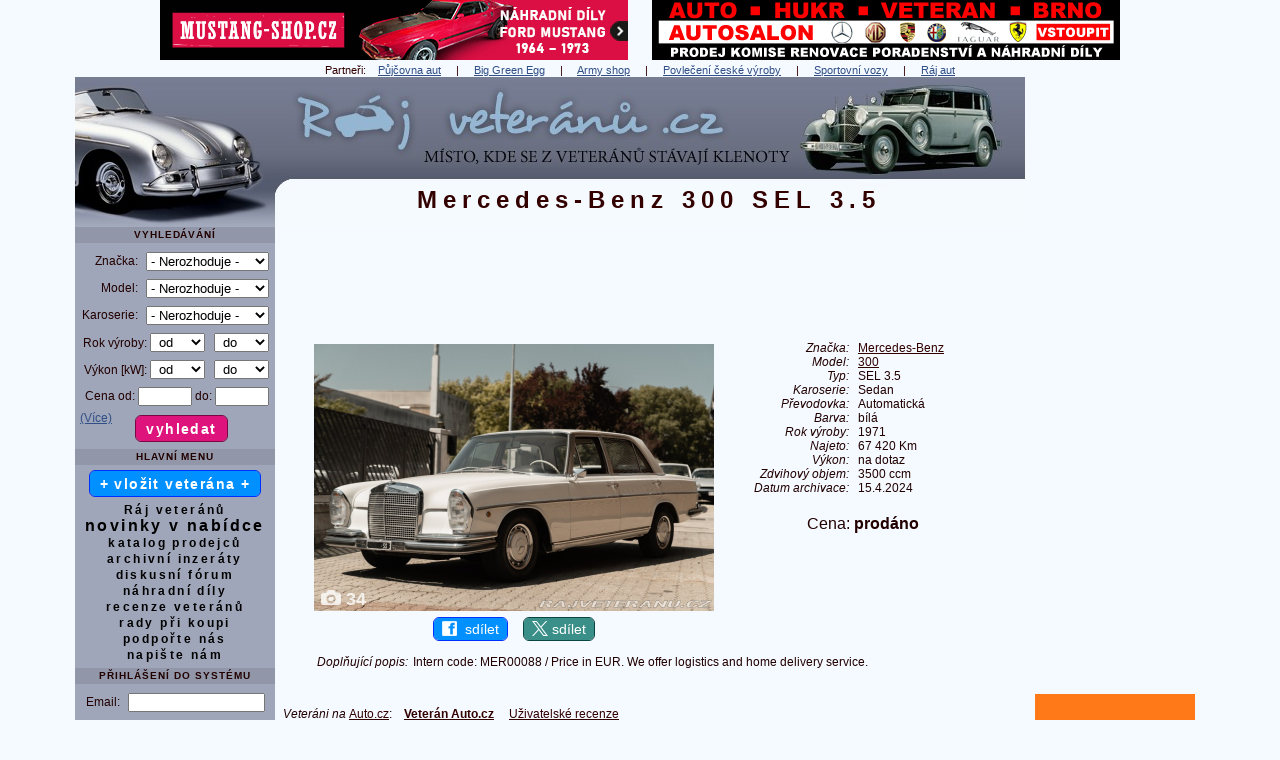

--- FILE ---
content_type: text/html
request_url: https://www.rajveteranu.cz/60357-mercedes-benz-300-sel-35-1971
body_size: 14661
content:
<!DOCTYPE html>
<html lang="cs">     
  <head>
    <meta http-equiv='content-type' content='text/html; charset=utf-8' />            
  
<script src="javascript.js"></script>
<script async src="https://pagead2.googlesyndication.com/pagead/js/adsbygoogle.js?client=ca-pub-1528507673086054" crossorigin="anonymous"></script>
<link href="css_pirobox/black/style.css" media="screen" title="black" rel="stylesheet" type="text/css" />

<script src="js/jquery.min.js"></script>
<script src="js/piroBox.1_2_min.js"></script>
<script> 
$(document).ready(function(){
$().piroBox({
      my_speed: 100, //animation speed
      bg_alpha: 0.5, //background opacity
      radius: 4, //caption rounded corner
      scrollImage : false, // true == image follows the page _|_ false == image remains in the same open position
                           // in some cases of very large images or long description could be useful.
      slideShow : true, // true == slideshow on, false == slideshow off
      slideSpeed : 3, //slideshow 
      pirobox_next : 'piro_next', // Nav buttons -> piro_next == inside piroBox , piro_next_out == outside piroBox
      pirobox_prev : 'piro_prev', // Nav buttons -> piro_prev == inside piroBox , piro_prev_out == outside piroBox
      close_all : '.piro_close' // add class .piro_overlay(with comma)if you want overlay click close piroBox
      });
});
</script>

<title>Mercedes-Benz 300 SEL 3.5 1971</title> 
    <meta name="description" content="Mercedes-Benz 300 SEL 3.5 1971 - Ráj veteránů | Prodej, bazar" />
<meta name="keywords" content="Mercedes-Benz 300 SEL 3.5 1971" />
          
    <meta property='og:image' content='https://www.rajveteranu.cz/auta/60357/hlavni_v.jpg' /> 
    <meta property='og:image:width' content='1280' /> 
    <meta property='og:image:height' content='855' /> 
    <meta property='og:title' content='Mercedes-Benz 300 SEL 3.5 1971'/> 
    <meta property='og:site_name' content='Ráj veteránů'/>
    <meta property='og:description' content='Mercedes-Benz 300 SEL 3.5 1971 - Ráj veteránů | Prodej, bazar'/>
    <meta property='og:url' content='https://www.rajveteranu.cz/60357-mercedes-benz-300-sel-35-1971'/>
    <meta property='og:type' content='website'/>
    <meta property='fb:page_id' content='147171525342261' />    
    <meta property='fb:admins' content='1667439736' /> 
    <meta property='fb:app_id' content='139543179444268' />
    <meta name='twitter:image' content='https://www.rajveteranu.cz/auta/60357/hlavni_v.jpg' /> 

    <meta name='viewport' content='width=1130' />          
    <meta name='robots' content='all,follow,max-image-preview:large' />
             
               
    <meta name='author' content='www.sportovnivozy.cz (Autor webu: Ing. Lukáš Hák)'  />         
    <meta name='copyright' content='Copyright © 2021 www.sportovnivozy.cz (Autor webu: Ing. Lukáš Hák)'  />         
    <meta name="verify-v1" content="Jb6ZzGBFL6FiPTlqP78+pEmOjQ5Vun2bVBTZPw0Csq4=" />       
    <meta name='referrer' content='origin' />   
    <link rel="stylesheet" type="text/css" href="vzhled.css" />    
    <link rel="shortcut icon" href="favicon.ico" />   
    <link rel="icon" type="image/x-icon" href="favicon.ico" />
    <link rel="apple-touch-icon" sizes="180x180" href="apple-touch-icon.png" />
    <link rel="icon" type="image/png" href="favicon-192x192.png" sizes="192x192" />
    <link rel="icon" type="image/png" href="favicon-32x32.png" sizes="32x32" />
    <link rel="icon" type="image/png" href="favicon-16x16.png" sizes="16x16" />      

<link rel='canonical' href='https://www.rajveteranu.cz/60357-mercedes-benz-300-sel-35-1971' /> 

<!-- Global site tag (gtag.js) - Google Analytics -->
<script async src="https://www.googletagmanager.com/gtag/js?id=UA-8907352-3"></script>
<script>
  window.dataLayer = window.dataLayer || [];
  function gtag(){dataLayer.push(arguments);}
  gtag('js', new Date());

  gtag('config', 'UA-8907352-3');
</script>

<!-- Google tag (gtag.js) -->
<script async src="https://www.googletagmanager.com/gtag/js?id=G-JV9FZGGW69"></script>
<script>
  window.dataLayer = window.dataLayer || [];
  function gtag(){dataLayer.push(arguments);}
  gtag('js', new Date());

  gtag('config', 'G-JV9FZGGW69');
</script>

                    <script async src='https://securepubads.g.doubleclick.net/tag/js/gpt.js'></script>
              <script type='module' src='https://www.nuload.net/rajveteranu/ad.js'></script> 
          
  </head>     
  <body>

    <div id='holder' class='W1130'><div id='bannerynadlogem'><a href='r.php?s=banner&amp;u=https%3A%2F%2Fmustang-shop.cz%2F%3Futm_source%3Drajveteranu%26utm_medium%3Dbanner%26utm_campaign%3Drajveteranu' title='MUSTANG-SHOP.CZ - český e-shop s náhradními díly na Ford Mustang ročníky 1964 až 1973.'  target='_blank' ><img class='bezOkraje' src='https://www.rajveteranu.cz/img/reklama/r_mustang-shop-468.png' alt='MUSTANG-SHOP.CZ - český e-shop s náhradními díly na Ford Mustang ročníky 1964 až 1973.' width='468' height='60' /></a>&nbsp;&nbsp;&nbsp;&nbsp;&nbsp;&nbsp;&nbsp;&nbsp;<a href='r.php?u=http%3A%2F%2Fwww.veteran-hukr.cz%2F&amp;s=banner' title='HUKR - království klasických automobilů v Brně.'  target='_blank' ><img class='bezOkraje' src='https://www.rajveteranu.cz/img/reklama/r_hukr.png' alt='HUKR - království klasických automobilů v Brně.' width='468' height='60' /></a></div> 
  
  
  
  <div class='bl_odkazy'>Partneři: &nbsp; &nbsp;<a href='https://autopujcovna-nonstop.cz/' title='Půjčovna aut' target='_blank'>Půjčovna aut</a> &nbsp;&nbsp;&nbsp; | &nbsp;&nbsp;&nbsp; <a href='https://www.grilykrby.cz/grily-big-green-egg/' title='Big Green Egg' target='_blank'>Big Green Egg</a> &nbsp;&nbsp;&nbsp; | &nbsp;&nbsp;&nbsp; <a href='https://armik.cz/' title='Army shop' target='_blank'>Army shop</a> &nbsp;&nbsp;&nbsp; | &nbsp;&nbsp;&nbsp; <a href='https://www.ceskepovleceni.cz/' title='Kvalitní oblečení české výroby' target='_blank'>Povlečení české výroby</a> &nbsp;&nbsp;&nbsp; | &nbsp;&nbsp;&nbsp; <a href='https://www.sportovnivozy.cz' title='Sportovnivozy.cz - inzerce nových i ojetých sportovních aut' target='_blank'>Sportovní vozy</a> &nbsp;&nbsp;&nbsp; | &nbsp;&nbsp;&nbsp; <a href='https://www.rajaut.cz' title='Rajaut.cz - inzerce nových i ojetých aut' target='_blank'>Ráj aut</a></div>
<div class='right'> 
        <!-- Rajaut 160x600, grafika banner, prave menu -->
        <ins class="adsbygoogle"
             style="display:inline-block;width:160px;height:600px"
             data-ad-client="ca-pub-1528507673086054"
             data-ad-slot="8062304087"></ins>
        <script>
        (adsbygoogle = window.adsbygoogle || []).push({});
        </script>
    <br />&nbsp;<br /><a href='r.php?s=banner&amp;u=https%3A%2F%2Fwww.carvici.cz%2F' title='Kontrola vozidel po celé ČR - CarVici'  target='_blank' ><img class='bezOkraje' src='https://www.rajveteranu.cz/img/reklama/r_carvici3.jpg' alt='Kontrola vozidla po celé ČR - CarVici' width='160' height='600' /></a>   <br />&nbsp;<br /> 
        <!-- Rajaut 160x600, grafika banner, prave menu -->
        <ins class="adsbygoogle"
             style="display:inline-block;width:160px;height:600px"
             data-ad-client="ca-pub-1528507673086054"
             data-ad-slot="8062304087"></ins>
        <script>
        (adsbygoogle = window.adsbygoogle || []).push({});
        </script>
    <br />&nbsp;<br /> 
        <!-- Rajaut 160x600, grafika banner, prave menu -->
        <ins class="adsbygoogle"
             style="display:inline-block;width:160px;height:600px"
             data-ad-client="ca-pub-1528507673086054"
             data-ad-slot="8062304087"></ins>
        <script>
        (adsbygoogle = window.adsbygoogle || []).push({});
        </script>
    <br />&nbsp;<br /><br />&nbsp;<br />
  <br />
  <p>
    <a class='fontNormal ls00' href='reklama'>( Váš banner zde? )</a> 
  </p> 
 </div> <div>
          <div id='logo_rv'>
           <img class='obrazekSkryty' src='img/web/logo_rv.jpg' alt='logo' width='950' height='150' />  
           <div id='logo2'><h1>Mercedes-Benz 300 SEL 3.5</h1>    </div> 
          <div class='klikaciLogoDiv'>
            <a href='https://www.rajveteranu.cz' title='Ráj veteránů'><span id='klikaciLogo_rv'></span></a>        
          </div>
         
          </div>
          <div class='left_rv'>
           
            <div id='left-in_rv'>
<div class='nadmenu_rv'> Vyhledávání
</div>  
<form enctype='multipart/form-data' method='post' action='index.php?akce=vyhledat'>
  <table class='tableVlozit'>
    <tr>
      <td class='tr'>
        Značka:</td>
      <td>
        <select class='W123'  name='znacka' id='znacka' onchange='vysledekZmeny=zmenModel(this.value,"txtModelMenu","model",this,"detail&amp;idvyrb=60357"); if (!vysledekZmeny) {select_onchange(this,"detail&amp;idvyrb=60357");} '><option value='' >- Nerozhoduje -</option>
            <option value='3' > Aero</option>
            <option value='4' > Alfa Romeo</option>
            <option value='94' > Alvis</option>
            <option value='98' > AM General</option>
            <option value='2' > ARO</option>
            <option value='7' > Aston Martin</option>
            <option value='5' > Audi</option>
            <option value='6' > Austin</option>
            <option value='8' > Barkas</option>
            <option value='10' > Bentley</option>
            <option value='9' > BMW</option>
            <option value='102' > BSA</option>
            <option value='12' > Bugatti</option>
            <option value='11' > Buick</option>
            <option value='13' > Cadillac</option>
            <option value='14' > Citroën</option>
            <option value='15' > Cobra</option>
            <option value='16' > ČZ</option>
            <option value='17' > Dacia</option>
            <option value='18' > Daimler</option>
            <option value='19' > Datsun</option>
            <option value='20' > DKW</option>
            <option value='88' > Dněpr</option>
            <option value='21' > Dodge</option>
            <option value='95' > Ducati</option>
            <option value='23' > Ferrari</option>
            <option value='24' > Fiat</option>
            <option value='25' > Ford</option>
            <option value='26' > GAZ</option>
            <option value='92' > GMC</option>
            <option value='72' > Harley-Davidson</option>
            <option value='75' > Honda</option>
            <option value='32' > Hudson</option>
            <option value='27' > Chevrolet</option>
            <option value='28' > Chrysler</option>
            <option value='29' > Jaguar</option>
            <option value='30' > Jawa</option>
            <option value='31' > Jeep</option>
            <option value='83' > Kawasaki</option>
            <option value='99' > KTM</option>
            <option value='33' > Lada</option>
            <option value='86' > Lamborghini</option>
            <option value='35' > Lancia</option>
            <option value='34' > Land Rover</option>
            <option value='100' > Laverda</option>
            <option value='91' > Lexus</option>
            <option value='36' > Lincoln</option>
            <option value='37' > Lotus</option>
            <option value='38' > Maserati</option>
            <option value='77' > Mazda</option>
            <option value='39' > Mercedes-Benz</option>
            <option value='40' > Mercury</option>
            <option value='42' > MG</option>
            <option value='41' > Mini</option>
            <option value='85' > Mitsubishi</option>
            <option value='89' > Morgan</option>
            <option value='43' > Morris</option>
            <option value='44' > Moskvič</option>
            <option value='97' > Moto Guzzi</option>
            <option value='79' > Nissan</option>
            <option value='104' > Norton</option>
            <option value='87' > NSU</option>
            <option value='45' > Oldsmobile</option>
            <option value='46' > Opel</option>
            <option value='90' > Packard</option>
            <option value='48' > Peugeot</option>
            <option value='96' > Piaggio</option>
            <option value='49' > Plymouth</option>
            <option value='50' > Pontiac</option>
            <option value='51' > Porsche</option>
            <option value='52' > Praga</option>
            <option value='53' > Renault</option>
            <option value='93' > Riley</option>
            <option value='54' > Rolls Royce</option>
            <option value='55' > Saab</option>
            <option value='56' > Simca</option>
            <option value='73' > Stadion</option>
            <option value='82' > Studebaker</option>
            <option value='101' > Subaru</option>
            <option value='103' > Sunbeam</option>
            <option value='76' > Suzuki</option>
            <option value='57' > Škoda</option>
            <option value='65' > Tatra</option>
            <option value='66' > Toyota</option>
            <option value='67' > Trabant</option>
            <option value='68' > Triumph</option>
            <option value='58' > UAZ</option>
            <option value='59' > Velorex</option>
            <option value='61' > Volha</option>
            <option value='60' > Volkswagen</option>
            <option value='62' > Volvo</option>
            <option value='64' > Warszawa</option>
            <option value='63' > Wartburg</option>
            <option value='84' > Yamaha</option>
            <option value='69' > Zastava</option>
            <option value='81' > Zetor</option>
            <option value='70' > ZIL</option>
            <option value='71' > Žiguli</option>
            <option value='1' > Ostatní značky</option>
        </select></td>
    </tr>
    <tr>
      <td class='tr'>
        Model:</td>
      <td id='txtModelMenu'>
        <select class='W123' name='model' id='model'> <option value='' >- Nerozhoduje -</option>
        </select>
        </td>
    </tr> 
    
      <tr>
               <td class='tr'>
                  Karoserie:</td>
              <td>
              <select class='W123' name='karoserieV' id='karoserieV'><option value='' >- Nerozhoduje -</option><option value='Hatchback' >Hatchback</option><option value='Liftback' >Liftback</option><option value='Sedan' >Sedan</option><option value='Limuzína' >Limuzína</option><option value='Kombi' >Kombi</option><option value='Kupé' >Kupé</option><option value='Kabriolet' >Kabriolet</option><option value='Roadster' >Roadster</option><option value='Kočár' >Kočár</option><option value='VAN' >VAN</option><option value='MPV' >MPV</option><option value='Pick up' >Pick up</option><option value='Terénní vozidlo' >Terénní vozidlo</option><option value='Karavan' >Karavan</option><option value='Nákladní vůz' >Nákladní vůz</option><option value='Traktor' >Traktor</option><option value='Valník' >Valník</option><option value='Autobus' >Autobus</option><option value='Motocykl' >Motocykl</option><option value='Jiná karoserie' >Jiná karoserie</option></select> </td>
    </tr>       
    
    <tr>
          <td class='tr' colspan='2'>
            Rok výroby:
            <select class='W55' name='rokOd' id='rokOd'> <option value='' selected='selected'>&nbsp;od</option><option value='2000' >2000</option><option value='1995' >1995</option><option value='1990' >1990</option><option value='1985' >1985</option><option value='1980' >1980</option><option value='1975' >1975</option><option value='1970' >1970</option><option value='1965' >1965</option><option value='1960' >1960</option><option value='1955' >1955</option><option value='1950' >1950</option><option value='1945' >1945</option><option value='1940' >1940</option><option value='1935' >1935</option><option value='1930' >1930</option><option value='1925' >1925</option><option value='1920' >1920</option><option value='1915' >1915</option><option value='1910' >1910</option><option value='1905' >1905</option><option value='1900' >1900</option><option value='1895' >1895</option>
             </select>&nbsp;&nbsp;
            <select class='W55' name='rokDo' id='rokDo'> <option value='' selected='selected'>&nbsp;do</option><option value='2000' >2000</option><option value='1995' >1995</option><option value='1990' >1990</option><option value='1985' >1985</option><option value='1980' >1980</option><option value='1975' >1975</option><option value='1970' >1970</option><option value='1965' >1965</option><option value='1960' >1960</option><option value='1955' >1955</option><option value='1950' >1950</option><option value='1945' >1945</option><option value='1940' >1940</option><option value='1935' >1935</option><option value='1930' >1930</option><option value='1925' >1925</option><option value='1920' >1920</option><option value='1915' >1915</option><option value='1910' >1910</option><option value='1905' >1905</option><option value='1900' >1900</option><option value='1895' >1895</option>
             </select></td>             
    </tr>   
    <tr>
        <td class='tr'  colspan='2'>
            Výkon [kW]:
            <select class='W55'  name='vykonOd' id='vykonOd'> <option value='' selected='selected'>&nbsp;od</option><option value='10' >10</option><option value='20' >20</option><option value='30' >30</option><option value='40' >40</option><option value='50' >50</option><option value='60' >60</option><option value='70' >70</option><option value='80' >80</option><option value='100' >100</option><option value='150' >150</option><option value='200' >200</option><option value='250' >250</option><option value='300' >300</option><option value='400' >400</option>
             </select>&nbsp;&nbsp;
            <select class='W55'  name='vykonDo' id='vykonDo'> <option value='' selected='selected'>&nbsp;do</option><option value='10' >10</option><option value='20' >20</option><option value='30' >30</option><option value='40' >40</option><option value='50' >50</option><option value='60' >60</option><option value='70' >70</option><option value='80' >80</option><option value='100' >100</option><option value='150' >150</option><option value='200' >200</option><option value='250' >250</option><option value='300' >300</option><option value='400' >400</option>
             </select></td>             
    </tr>   
    <tr>
          <td class='tr' colspan='2'>
            Cena od:
          <input class='W50' type='text' name='cenaOd' id='cenaOd' maxlength='8' />
            do:
          <input class='W50' type='text'  name='cenaDo' id='cenaDo' maxlength='8' /></td>        
    </tr>     
  </table>
  
  <div id='podrobnejsiHledaniTabulka'>
  <table class='tableVlozit'>

    <tr>
          <td class='tr'>
            Text:
          </td> 
          <td class='tl'>
            <input class='W110' type='text' name='textVyhledat' id='textVyhledat'  maxlength='40'  />
          </td>        
    </tr> 
          

      <tr>
               <td class='tr'>
                  Palivo:</td>
              <td>
              <select class='W110' name='palivoV' id='palivoV'><option value='' >- Nerozhoduje -</option><option value='Benzín' >Benzín</option><option value='Nafta' >Nafta</option><option value='Hybridní pohon' >Hybridní pohon</option><option value='Elektrický pohon' >Elektrický pohon</option><option value='LPG' >LPG</option><option value='CNG' >CNG</option><option value='Ethanol' >Ethanol</option><option value='Koně' >Koně</option><option value='Jiné palivo' >Jiné palivo</option></select> </td>
    </tr>  

      <tr>
               <td class='tr'>
                  Převodovka:</td>
              <td>
              <select class='W110' name='prevodovkaV' id='prevodovkaV'><option value='' >- Nerozhoduje -</option><option value='Manuální' >Manuální</option><option value='Automatická' >Automatická</option></select> </td>
    </tr>  


      <tr>
               <td class='tr'>
                  Pohon kol:</td>
              <td>
              <select class='W110' name='kolaV' id='kolaV'><option value='' >- Nerozhoduje -</option><option value='Přední' >Přední</option><option value='Zadní' >Zadní</option><option value='4x4' >4x4</option><option value='Jiný pohon' >Jiný pohon</option></select> </td>
    </tr> 
    
    <tr>
        <td class='tr' >
            Najeto do:</td>
            <td>
            <select class='W110'  name='najetoDo' id='najetoDo'> <option value='' selected='selected'>- Nerozhoduje -</option><option value='1000' >1 000 Km</option><option value='5000' >5 000 Km</option><option value='10000' >10 000 Km</option><option value='20000' >20 000 Km</option><option value='30000' >30 000 Km</option><option value='40000' >40 000 Km</option><option value='50000' >50 000 Km</option><option value='60000' >60 000 Km</option><option value='70000' >70 000 Km</option><option value='80000' >80 000 Km</option><option value='100000' >100 000 Km</option><option value='120000' >120 000 Km</option><option value='150000' >150 000 Km</option><option value='200000' >200 000 Km</option><option value='250000' >250 000 Km</option><option value='300000' >300 000 Km</option>
             </select> </td>             
    </tr>     
    
    
    
          <tr>
                   <td class='tr'>
                      Inzeráty:</td>
                  <td>
                  <select class='W110' name='druhinzeratuV' id='druhinzeratuV'><option value='aktivni' >Pouze aktivní</option><option value='archivni' >Vybrané archivní</option><option value='vsechny' >Aktivní i archivní</option></select> </td>
        </tr> 
        
      <tr>
               <td class='tr'>
                  Kraj:</td>
              <td>
              <select class='W110' name='krajV' id='krajV'><option value='' >- Nerozhoduje -</option><option value='1' >Hlavní město Praha</option><option value='3' >Jihočeský</option><option value='11' >Jihomoravský</option><option value='5' >Karlovarský</option><option value='8' >Královéhradecký</option><option value='7' >Liberecký</option><option value='14' >Moravskoslezský</option><option value='12' >Olomoucký</option><option value='9' >Pardubický</option><option value='4' >Plzeňský</option><option value='2' >Středočeský</option><option value='6' >Ústecký</option><option value='10' >Vysočina</option><option value='13' >Zlínský</option><option value='15' >Slovenská republika</option><option value='16' >Ostatní země</option></select> </td>
    </tr>     
    
   
  </table>
  </div>
  <p>
    <a  class='fontNormal ls00' id='podrobnejsiHledaniTlacitkoVice' onclick='podrobnejsiHledani(); return false' href='#'>(Více)</a> 
    <a  class='fontNormal ls00' id='podrobnejsiHledaniTlacitkoMene' onclick='mensiHledani(); return false' href='#'>(Méně)</a> 
    <input type='submit' class='button2 pink ls10 bold mb07px mt05px' name='potvrditVyhledavani' value='vyhledat' />
    &nbsp;&nbsp;&nbsp;&nbsp;&nbsp;&nbsp;&nbsp;
  </p>
</form>  
    
    <div class='nadmenu_rv'>
      Hlavní menu
    </div> <a class='bezstylu button2 blue ls10  ' href='registrace'>+ vložit veterána +</a><br /> <div class='h5'></div> <a class='bezstylu   T100pc  ' href='https://www.rajveteranu.cz'>Ráj veteránů</a><br /><a class='bezstylu   ' href='novinky'><span class='T130pc'>novinky v nabídce</span></a><br /><a class='bezstylu   T100pc  ' href='katalog'>katalog prodejců</a><br /><a class='bezstylu   ' href='archiv'>archivní inzeráty</a><br /><a class='bezstylu   T100pc  ' href='https://www.rajveteranu.cz/forum/' title='Diskusní fórum' target='_blank'>diskusní fórum</a><br /><a class='bezstylu   T100pc  ' href='https://www.rajveteranu.cz/forum/' title='Náhradní díly' target='_blank'>náhradní díly</a><br /><a class='bezstylu   T100pc  ' href='r.php?u=http%3A%2F%2Fveteran.auto.cz%2F&amp;s=recenze' title='recenze veteránů' target='_blank'>recenze veteránů</a><br /><a class='bezstylu   T100pc  ' href='rady'>rady při koupi</a><br /><a class='bezstylu   T100pc  ' href='podpora'>podpořte nás</a><br /><a class='bezstylu   T100pc  ' href='kontakty'>napište nám</a><br />     
  <div class='h5'></div>
  <div class='nadmenu_rv'> Přihlášení do systému
  </div>  
    
  
  <form method='post' action='index.php?akce=prihlaseni'>              
  <table class='tableVlozit'>
    <tr>
      <td class='tr'>
        Email: </td>
      <td>
        <input class='W133' type='text' name='login' size='15' maxlength='64'  required /></td>
    </tr>    
      <tr>
          <td class='tr'>
            Heslo: </td>
          <td>
            <input class='W133' type='password' name='heslo' size='15' maxlength='64' required /></td>
     </tr>
  </table>
  <p>
    <input type='submit' class='button2 pink ls10 bold mb07px mt05px' name='prihlaska' value='přihlásit' /><br />
    <a class='fontNormal ls00' href='heslo'>( zapomenuté heslo? )</a> 
  </p>
  </form> 
  <div class='h5'></div><a class='bezstylu button2 blue ls10  ' href='registrace'>+ registrace +</a><br /><br /> 
      <!-- Rajveteranu Menu text -->
      <ins class="adsbygoogle"
           style="display:inline-block;width:160px;height:600px"
           data-ad-client="ca-pub-1528507673086054"
           data-ad-slot="0601518343"></ins>
      <script>
      (adsbygoogle = window.adsbygoogle || []).push({});
      </script>
    <br />
  <div class='nadmenu_rv'> Partneři
  </div>    <div class='h5'></div> <a href='https://www.sportovnivozy.cz' title='Sportovní vozy - inzerce sportovních aut' target='_blank'><img src='https://www.rajveteranu.cz/img/reklama/88x31.jpg' alt='Sportovní vozy - inzerce sportovních aut' width='88' height='31' /></a>
            <a href='https://www.rajaut.cz' title='Ráj aut - inzerce nových i ojetých aut' target='_blank'><img src='https://www.rajveteranu.cz/img/reklama/ra88x31a.png' alt='Ráj aut - inzerce nových i ojetých aut' width='88' height='31' /></a> <div class='h5'></div> <a class='button2 blue vm ls10' href='https://www.facebook.com/groups/354034094139509' style='padding: 3px 8px 3px 8px;' title='Naše facebooková komunitní skupina' target='_blank' rel='nofollow' ><img class='margin0 padding0 vt' src='img/web/logo-fcb-2.png' loading='lazy' alt='f' width='15' height='15' />&nbsp;&nbsp;naše FB skupina</a><br /> <div class='h10'></div> <a class='bezstylu   ' href='odkazy'>užitečné weby</a><br /><a class='bezstylu   ' href='https://www.sportovnivozy.cz/dopravni-nehody' title='vážné nehody' target='_blank'>vážné nehody</a><br /><a class='bezstylu   ' href='hry'>zábavné hry</a><br /><a class='bezstylu   ' href='software'>software pro prodejce</a><br /><a class='bezstylu   ' href='statistika'>statistika webu</a><br /><br />  
      <!-- Rajveteranu Menu text -->
      <ins class="adsbygoogle"
           style="display:inline-block;width:160px;height:600px"
           data-ad-client="ca-pub-1528507673086054"
           data-ad-slot="0601518343"></ins>
      <script>
      (adsbygoogle = window.adsbygoogle || []).push({});
      </script>
    <br />&nbsp;<br /><div class='bl_blok'></div><div class='h5'></div><div class='bl_blok'><p>Potřebujete pojistit auto? Zkuste <a class='ls10' href='https://www.klik.cz/' title='online srovnávač autopojištění Klik.cz' target='_blank'>online srovnávač autopojištění Klik.cz</a></p><div class='h5'></div><p>Vybíráte pneumatiky? <a class='ls10' href='https://www.test-pneumatik.cz/zimni/' title='Testy zimních pneumatik.' target='_blank'>Testy a recenze zimních pneumatik</a>.</p><div class='h5'></div><p>Přehledný výběr <a class='ls10' href='https://www.usetreno.cz/povinne-ruceni/' title='povinného ručení' target='_blank'>povinného ručení</a> online.</p><div class='h5'></div><p>Nejlepší a nejlevnější<br /><a class='ls10' href='https://www.top-pojisteni.cz/povinne-ruceni' title='srovnání povinného ručení' target='_blank'>srovnání povinného ručení</a><br />na Top-Pojisteni.cz</p><div class='h5'></div><p><a class='ls10' href='https://www.povinne-ruceni.com/' title='Povinné ručení online' target='_blank'>Povinné ručení online</a> na vašeho veterána.</p><div class='h5'></div><p><a class='ls10' href='https://www.suri.cz/povinne-ruceni/' title='Povinné ručení' target='_blank'>Povinné ručení</a> může stát míň. Vážně. Vyzkoušejte Suri.cz.</p><div class='h5'></div></div>
  <br />
      <div class='nadmenu_rv'>Články
      </div><a class='fontNormal ls00' href="clanek-143-dovoz-aut-ze-zahranici-proc-cesi-sazi-hlavne-na-nemecko" title="Dovoz aut ze zahraničí: proč Češi sází hlavně na Německo?">Dovoz aut ze zahraničí: proč Češi sází hlavně na Německo?</a><br /><a class='fontNormal ls00' href="clanek-142-poradek-v-aute-tipy-a-vychytavky-pro-cisty-interier-bez-namahy" title="Pořádek v autě: Tipy a vychytávky pro čistý interiér bez námahy">Pořádek v autě: Tipy a vychytávky pro čistý interiér bez námahy</a><br /><a class='fontNormal ls00' href="clanek-141-automobilova-slavnost-a-vystava-legendy-2025" title="Automobilová slavnost a výstava LEGENDY 2025">Automobilová slavnost a výstava LEGENDY 2025</a><br /><a class='bezstylu   ' href='clanky'>další články</a><br />   <div class='h5'></div>
    <div class='nadmenu_rv'>Doporučujeme prodejce
    </div>   <p><a href='autobazar-94-auto-zrucky-spol-s-ro' title='Zobrazit nabídku Auto Zrucký, spol. s r.o.' >Auto Zrucký, spol. s r.o.</a></p><div class='h5'></div>
      </div>         
      </div>         
      <!-- #left-in, #left -->    
    <div id='content' style='margin-right: 180px !important;'>   
    <div id='ad-slot-728x90-1' style='min-height: 96px;'>  
    <!-- 728x90, paticka text -->
    <ins class="adsbygoogle"
         style="display:inline-block;width:728px;height:90px"
         data-ad-client="ca-pub-1528507673086054"
         data-ad-slot="9758462637"></ins>
    </div>
    <script>
    (adsbygoogle = window.adsbygoogle || []).push({});
    </script>
  <div class='h10'></div>              
       
        <table class='W100pc'>
         <tr>
          <td class='vt tc' style='min-width: 370px;'>  
            <div style='position: relative; display: inline-block;'><a href='#zalozkaFoto'><img src='auta/60357/hlavni800.jpg' alt="Mercedes-Benz 300 SEL 3.5" width='400' height='267' /></a><a href='#zalozkaFoto' title='Zobrazit fotogalerii - počet fotek: 34'><div id='tlacitkoFotky'><img style='margin:0;' src='img/web/t_fotky.png' alt='menu' width='20' height='15' /><span class=''> 34</span></div></a></div>
            <p>
       <a class='button2 blue vm' href='https://www.facebook.com/sharer/sharer.php?u=https%3A%2F%2Fwww.rajveteranu.cz%2F60357-mercedes-benz-300-sel-35-1971' style='padding: 3px 8px 3px 8px;' title='Sdílejte tohoto veterána s přáteli na Facebooku' target='_blank' rel='nofollow' ><img class='margin0 padding0 vt' src='img/web/logo-fcb-2.png' loading='lazy' alt='f' width='15' height='15' />&nbsp;&nbsp;sdílet</a>
       &nbsp;&nbsp;&nbsp;
       <a class='button2 barvatwitter vm' href='https://x.com/intent/post?url=https%3A%2F%2Fwww.rajveteranu.cz%2F60357-mercedes-benz-300-sel-35-1971&text=Mercedes-Benz+300+SEL+3.5+1971+-+R%C3%A1j+veter%C3%A1n%C5%AF+-+inzerce%3A+' style='padding: 3px 8px 3px 8px;' title='Sdílejte tohoto veterána s přáteli na síti X' target='_blank' rel='nofollow' ><img class='margin0 padding0 vt' src='img/web/logo-twitter-1.png' loading='lazy' alt='X' width='16' height='15' />&nbsp;sdílet</a>
    </p>
          </td>
          <td class='vt tc' rowspan='2'>
            &nbsp;&nbsp;&nbsp;
          </td>
          <td class='vt tc' rowspan='2'>
            <table>
     <tr>
      <td class='vm tr ital '>
        Značka:
        </td>
      <td class='vm tc'>&nbsp;&nbsp;&nbsp;</td>
      <td class='vm tl T100pc'>
        <a href='znacka-39-mercedes-benz' title='Zobrazit všechny inzeráty značky Mercedes-Benz'><strong><span class='fontNormal'>Mercedes-Benz</span></strong></a>
      </td> 
    </tr>           
    
     <tr>
      <td class='vm tr ital '>
        Model:
        </td>
      <td class='vm tc'>&nbsp;&nbsp;&nbsp;</td>
      <td class='vm tl T100pc'>
        <a href='model-39-205-mercedes-benz-300' title='Zobrazit všechny inzeráty modelu Mercedes-Benz 300'><strong><span class='fontNormal'>300</span></strong></a>
      </td> 
    </tr>           
    
     <tr>
      <td class='vm tr ital '>
        Typ:
        </td>
      <td class='vm tc'>&nbsp;&nbsp;&nbsp;</td>
      <td class='vm tl T100pc'>
        <strong><span class='fontNormal'>SEL 3.5</span></strong>
      </td> 
    </tr>           
    
     <tr>
      <td class='vm tr ital '>
        Karoserie:
        </td>
      <td class='vm tc'>&nbsp;&nbsp;&nbsp;</td>
      <td class='vm tl T100pc'>
        Sedan
      </td> 
    </tr>           
    
     <tr>
      <td class='vm tr ital '>
        Převodovka:
        </td>
      <td class='vm tc'>&nbsp;&nbsp;&nbsp;</td>
      <td class='vm tl T100pc'>
        Automatická
      </td> 
    </tr>           
    
     <tr>
      <td class='vm tr ital '>
        Barva:
        </td>
      <td class='vm tc'>&nbsp;&nbsp;&nbsp;</td>
      <td class='vm tl T100pc'>
        bílá
      </td> 
    </tr>           
    
     <tr>
      <td class='vm tr ital '>
        Rok&nbsp;výroby:
        </td>
      <td class='vm tc'>&nbsp;&nbsp;&nbsp;</td>
      <td class='vm tl T100pc'>
        1971
      </td> 
    </tr>           
    
     <tr>
      <td class='vm tr ital '>
        Najeto:
        </td>
      <td class='vm tc'>&nbsp;&nbsp;&nbsp;</td>
      <td class='vm tl T100pc'>
        67 420 Km
      </td> 
    </tr>           
    
     <tr>
      <td class='vm tr ital '>
        Výkon:
        </td>
      <td class='vm tc'>&nbsp;&nbsp;&nbsp;</td>
      <td class='vm tl T100pc'>
        na dotaz
      </td> 
    </tr>           
    
     <tr>
      <td class='vm tr ital '>
        Zdvihový&nbsp;objem:
        </td>
      <td class='vm tc'>&nbsp;&nbsp;&nbsp;</td>
      <td class='vm tl T100pc'>
        3500 ccm
      </td> 
    </tr>           
    
     <tr>
      <td class='vm tr ital '>
        Datum&nbsp;archivace:
        </td>
      <td class='vm tc'>&nbsp;&nbsp;&nbsp;</td>
      <td class='vm tl T100pc'>
        15.4.2024
      </td> 
    </tr>           
    
           </table>  <br /> <div style='height:5px;'> &nbsp; &nbsp; </div>             
           <span class='T135pc'><span class='T100pc'>Cena: <strong>prodáno </strong></span></span> <br />
           <br />

           
           
           
          </td> 
          <td class='vt tl W40' rowspan='2'>
            &nbsp; &nbsp; &nbsp;        
          </td>                                 
        </tr>
        <tr>
         <td class='vb'>
            
         </td>
        </tr>
       </table><br />
    <table class='W100pc zalamovaniTextu' style='table-layout: fixed;'><tr style='line-height: 0px !important;'><td style='width: 125px;'>&nbsp;</td><td style='width: 5px;'>&nbsp;</td><td>&nbsp;</td></tr>          
          <tr>
           <td class='vt tr'>
             <em>Doplňující&nbsp;popis:</em> 
           </td>
           <td class='vt tl'>
             &nbsp;&nbsp;
           </td>        
           <td class='vt tl T100pc zalamovaniTextu maxW100pc'>
             Intern code: MER00088 / Price in EUR. We offer logistics and home delivery service. 
           </td>       
          </tr>   <tr><td>&nbsp;</td><td>&nbsp;</td><td>&nbsp;</td></tr></table><div class='h10'></div><table>
        <tr class=''>
         <td class='vt tr'>
           <em>Veteráni&nbsp;na&nbsp;</em><a href='r.php?u=https%3A%2F%2Fwww.auto.cz%2F&amp;s=recenze' rel='nofollow' title='Auto.cz' target='_blank'>Auto.cz</a>: 
         </td>
         <td class='vt tl'>
           &nbsp; &nbsp;
         </td>        
         <td class='vt tl'>      
      &nbsp;<a href='r.php?u=https%3A%2F%2Fwww.auto.cz%2Fveteran&amp;s=recenze' rel='nofollow' title='Veterán Auto.cz' target='_blank'><strong>Veterán Auto.cz</strong></a>
             &nbsp; &nbsp; 
             <a href='r.php?u=https%3A%2F%2Fmoje.auto.cz%2Fprehled%2F-1999&amp;s=recenze' rel='nofollow' title='Uživatelské recenze' target='_blank'>Uživatelské recenze</a>
         </td>       
        </tr>   </table><br />        <!-- 728x90, paticka text -->
        <ins class="adsbygoogle"
             style="display:inline-block;width:728px;height:90px"
             data-ad-client="ca-pub-1528507673086054"
             data-ad-slot="9758462637"></ins>
        <script>
        (adsbygoogle = window.adsbygoogle || []).push({});
        </script>
      <br /><br /><div class='cara'></div><a id='zalozkaFoto'></a><div class='h5'></div><div class='fr W350 T100pc'>( <a href='60357-mercedes-benz-300-sel-35-1971?fz=vse' title='Zobrazit všechny najednou'>Zobrazit všechny najednou</a> )</div><div class='fl W200'>&nbsp;</div>
          <span class=''><strong>Fotogalerie:</strong></span>
          <br /><br /><div style='height: 305px; overflow: auto'><a onclick='zmenObrazek("fotkaVybrana","auta/60357/v/1-mercedes-benz-300-sel-35-1971.jpg","odkazPlneRozliseni",1,"auta/60357/v/e1-mercedes-benz-300-sel-35-1971.jpg","4px","odkazVybranaFotka",0,"0"); return false' href='60357-mercedes-benz-300-sel-35-1971?fotka=1#zalozkaFoto'><img src='auta/60357/v/n1.jpg' loading='lazy' alt='Mercedes-Benz 300 SEL 3.5 1971' width='110' height='73' /></a><a onclick='zmenObrazek("fotkaVybrana","auta/60357/v/2-mercedes-benz-300-sel-35-1971.jpg","odkazPlneRozliseni",1,"auta/60357/v/e2-mercedes-benz-300-sel-35-1971.jpg","4px","odkazVybranaFotka",0,"1"); return false' href='60357-mercedes-benz-300-sel-35-1971?fotka=2#zalozkaFoto'><img src='auta/60357/v/n2.jpg' loading='lazy' alt='Mercedes-Benz 300 SEL 3.5 1971' width='110' height='73' /></a><a onclick='zmenObrazek("fotkaVybrana","auta/60357/v/3-mercedes-benz-300-sel-35-1971.jpg","odkazPlneRozliseni",1,"auta/60357/v/e3-mercedes-benz-300-sel-35-1971.jpg","4px","odkazVybranaFotka",0,"2"); return false' href='60357-mercedes-benz-300-sel-35-1971?fotka=3#zalozkaFoto'><img src='auta/60357/v/n3.jpg' loading='lazy' alt='Mercedes-Benz 300 SEL 3.5 1971' width='110' height='73' /></a><a onclick='zmenObrazek("fotkaVybrana","auta/60357/v/4-mercedes-benz-300-sel-35-1971.jpg","odkazPlneRozliseni",1,"auta/60357/v/e4-mercedes-benz-300-sel-35-1971.jpg","4px","odkazVybranaFotka",0,"3"); return false' href='60357-mercedes-benz-300-sel-35-1971?fotka=4#zalozkaFoto'><img src='auta/60357/v/n4.jpg' loading='lazy' alt='Mercedes-Benz 300 SEL 3.5 1971' width='110' height='73' /></a><a onclick='zmenObrazek("fotkaVybrana","auta/60357/v/5-mercedes-benz-300-sel-35-1971.jpg","odkazPlneRozliseni",1,"auta/60357/v/e5-mercedes-benz-300-sel-35-1971.jpg","4px","odkazVybranaFotka",0,"4"); return false' href='60357-mercedes-benz-300-sel-35-1971?fotka=5#zalozkaFoto'><img src='auta/60357/v/n5.jpg' loading='lazy' alt='Mercedes-Benz 300 SEL 3.5 1971' width='110' height='73' /></a><a onclick='zmenObrazek("fotkaVybrana","auta/60357/v/6-mercedes-benz-300-sel-35-1971.jpg","odkazPlneRozliseni",1,"auta/60357/v/e6-mercedes-benz-300-sel-35-1971.jpg","4px","odkazVybranaFotka",0,"5"); return false' href='60357-mercedes-benz-300-sel-35-1971?fotka=6#zalozkaFoto'><img src='auta/60357/v/n6.jpg' loading='lazy' alt='Mercedes-Benz 300 SEL 3.5 1971' width='110' height='73' /></a><a onclick='zmenObrazek("fotkaVybrana","auta/60357/v/7-mercedes-benz-300-sel-35-1971.jpg","odkazPlneRozliseni",1,"auta/60357/v/e7-mercedes-benz-300-sel-35-1971.jpg","4px","odkazVybranaFotka",0,"6"); return false' href='60357-mercedes-benz-300-sel-35-1971?fotka=7#zalozkaFoto'><img src='auta/60357/v/n7.jpg' loading='lazy' alt='Mercedes-Benz 300 SEL 3.5 1971' width='110' height='73' /></a><a onclick='zmenObrazek("fotkaVybrana","auta/60357/v/8-mercedes-benz-300-sel-35-1971.jpg","odkazPlneRozliseni",1,"auta/60357/v/e8-mercedes-benz-300-sel-35-1971.jpg","4px","odkazVybranaFotka",0,"7"); return false' href='60357-mercedes-benz-300-sel-35-1971?fotka=8#zalozkaFoto'><img src='auta/60357/v/n8.jpg' loading='lazy' alt='Mercedes-Benz 300 SEL 3.5 1971' width='110' height='73' /></a><a onclick='zmenObrazek("fotkaVybrana","auta/60357/v/9-mercedes-benz-300-sel-35-1971.jpg","odkazPlneRozliseni",1,"auta/60357/v/e9-mercedes-benz-300-sel-35-1971.jpg","4px","odkazVybranaFotka",0,"8"); return false' href='60357-mercedes-benz-300-sel-35-1971?fotka=9#zalozkaFoto'><img src='auta/60357/v/n9.jpg' loading='lazy' alt='Mercedes-Benz 300 SEL 3.5 1971' width='110' height='73' /></a><a onclick='zmenObrazek("fotkaVybrana","auta/60357/v/10-mercedes-benz-300-sel-35-1971.jpg","odkazPlneRozliseni",1,"auta/60357/v/e10-mercedes-benz-300-sel-35-1971.jpg","4px","odkazVybranaFotka",0,"9"); return false' href='60357-mercedes-benz-300-sel-35-1971?fotka=10#zalozkaFoto'><img src='auta/60357/v/n10.jpg' loading='lazy' alt='Mercedes-Benz 300 SEL 3.5 1971' width='110' height='73' /></a><a onclick='zmenObrazek("fotkaVybrana","auta/60357/v/11-mercedes-benz-300-sel-35-1971.jpg","odkazPlneRozliseni",1,"auta/60357/v/e11-mercedes-benz-300-sel-35-1971.jpg","4px","odkazVybranaFotka",0,"10"); return false' href='60357-mercedes-benz-300-sel-35-1971?fotka=11#zalozkaFoto'><img src='auta/60357/v/n11.jpg' loading='lazy' alt='Mercedes-Benz 300 SEL 3.5 1971' width='110' height='73' /></a><a onclick='zmenObrazek("fotkaVybrana","auta/60357/v/12-mercedes-benz-300-sel-35-1971.jpg","odkazPlneRozliseni",1,"auta/60357/v/e12-mercedes-benz-300-sel-35-1971.jpg","4px","odkazVybranaFotka",0,"11"); return false' href='60357-mercedes-benz-300-sel-35-1971?fotka=12#zalozkaFoto'><img src='auta/60357/v/n12.jpg' loading='lazy' alt='Mercedes-Benz 300 SEL 3.5 1971' width='110' height='73' /></a><a onclick='zmenObrazek("fotkaVybrana","auta/60357/v/13-mercedes-benz-300-sel-35-1971.jpg","odkazPlneRozliseni",1,"auta/60357/v/e13-mercedes-benz-300-sel-35-1971.jpg","4px","odkazVybranaFotka",0,"12"); return false' href='60357-mercedes-benz-300-sel-35-1971?fotka=13#zalozkaFoto'><img src='auta/60357/v/n13.jpg' loading='lazy' alt='Mercedes-Benz 300 SEL 3.5 1971' width='110' height='73' /></a><a onclick='zmenObrazek("fotkaVybrana","auta/60357/v/14-mercedes-benz-300-sel-35-1971.jpg","odkazPlneRozliseni",1,"auta/60357/v/e14-mercedes-benz-300-sel-35-1971.jpg","4px","odkazVybranaFotka",0,"13"); return false' href='60357-mercedes-benz-300-sel-35-1971?fotka=14#zalozkaFoto'><img src='auta/60357/v/n14.jpg' loading='lazy' alt='Mercedes-Benz 300 SEL 3.5 1971' width='110' height='73' /></a><a onclick='zmenObrazek("fotkaVybrana","auta/60357/v/15-mercedes-benz-300-sel-35-1971.jpg","odkazPlneRozliseni",1,"auta/60357/v/e15-mercedes-benz-300-sel-35-1971.jpg","4px","odkazVybranaFotka",0,"14"); return false' href='60357-mercedes-benz-300-sel-35-1971?fotka=15#zalozkaFoto'><img src='auta/60357/v/n15.jpg' loading='lazy' alt='Mercedes-Benz 300 SEL 3.5 1971' width='110' height='73' /></a><a onclick='zmenObrazek("fotkaVybrana","auta/60357/v/16-mercedes-benz-300-sel-35-1971.jpg","odkazPlneRozliseni",1,"auta/60357/v/e16-mercedes-benz-300-sel-35-1971.jpg","4px","odkazVybranaFotka",0,"15"); return false' href='60357-mercedes-benz-300-sel-35-1971?fotka=16#zalozkaFoto'><img src='auta/60357/v/n16.jpg' loading='lazy' alt='Mercedes-Benz 300 SEL 3.5 1971' width='110' height='73' /></a><a onclick='zmenObrazek("fotkaVybrana","auta/60357/v/17-mercedes-benz-300-sel-35-1971.jpg","odkazPlneRozliseni",1,"auta/60357/v/e17-mercedes-benz-300-sel-35-1971.jpg","4px","odkazVybranaFotka",0,"16"); return false' href='60357-mercedes-benz-300-sel-35-1971?fotka=17#zalozkaFoto'><img src='auta/60357/v/n17.jpg' loading='lazy' alt='Mercedes-Benz 300 SEL 3.5 1971' width='110' height='73' /></a><a onclick='zmenObrazek("fotkaVybrana","auta/60357/v/18-mercedes-benz-300-sel-35-1971.jpg","odkazPlneRozliseni",1,"auta/60357/v/e18-mercedes-benz-300-sel-35-1971.jpg","4px","odkazVybranaFotka",0,"17"); return false' href='60357-mercedes-benz-300-sel-35-1971?fotka=18#zalozkaFoto'><img src='auta/60357/v/n18.jpg' loading='lazy' alt='Mercedes-Benz 300 SEL 3.5 1971' width='110' height='73' /></a><a onclick='zmenObrazek("fotkaVybrana","auta/60357/v/19-mercedes-benz-300-sel-35-1971.jpg","odkazPlneRozliseni",1,"auta/60357/v/e19-mercedes-benz-300-sel-35-1971.jpg","4px","odkazVybranaFotka",0,"18"); return false' href='60357-mercedes-benz-300-sel-35-1971?fotka=19#zalozkaFoto'><img src='auta/60357/v/n19.jpg' loading='lazy' alt='Mercedes-Benz 300 SEL 3.5 1971' width='110' height='73' /></a><a onclick='zmenObrazek("fotkaVybrana","auta/60357/v/20-mercedes-benz-300-sel-35-1971.jpg","odkazPlneRozliseni",1,"auta/60357/v/e20-mercedes-benz-300-sel-35-1971.jpg","4px","odkazVybranaFotka",0,"19"); return false' href='60357-mercedes-benz-300-sel-35-1971?fotka=20#zalozkaFoto'><img src='auta/60357/v/n20.jpg' loading='lazy' alt='Mercedes-Benz 300 SEL 3.5 1971' width='110' height='73' /></a><a onclick='zmenObrazek("fotkaVybrana","auta/60357/v/21-mercedes-benz-300-sel-35-1971.jpg","odkazPlneRozliseni",1,"auta/60357/v/e21-mercedes-benz-300-sel-35-1971.jpg","4px","odkazVybranaFotka",0,"20"); return false' href='60357-mercedes-benz-300-sel-35-1971?fotka=21#zalozkaFoto'><img src='auta/60357/v/n21.jpg' loading='lazy' alt='Mercedes-Benz 300 SEL 3.5 1971' width='110' height='73' /></a><a onclick='zmenObrazek("fotkaVybrana","auta/60357/v/22-mercedes-benz-300-sel-35-1971.jpg","odkazPlneRozliseni",1,"auta/60357/v/e22-mercedes-benz-300-sel-35-1971.jpg","4px","odkazVybranaFotka",0,"21"); return false' href='60357-mercedes-benz-300-sel-35-1971?fotka=22#zalozkaFoto'><img src='auta/60357/v/n22.jpg' loading='lazy' alt='Mercedes-Benz 300 SEL 3.5 1971' width='110' height='73' /></a><a onclick='zmenObrazek("fotkaVybrana","auta/60357/v/23-mercedes-benz-300-sel-35-1971.jpg","odkazPlneRozliseni",1,"auta/60357/v/e23-mercedes-benz-300-sel-35-1971.jpg","4px","odkazVybranaFotka",0,"22"); return false' href='60357-mercedes-benz-300-sel-35-1971?fotka=23#zalozkaFoto'><img src='auta/60357/v/n23.jpg' loading='lazy' alt='Mercedes-Benz 300 SEL 3.5 1971' width='110' height='73' /></a><a onclick='zmenObrazek("fotkaVybrana","auta/60357/v/24-mercedes-benz-300-sel-35-1971.jpg","odkazPlneRozliseni",1,"auta/60357/v/e24-mercedes-benz-300-sel-35-1971.jpg","4px","odkazVybranaFotka",0,"23"); return false' href='60357-mercedes-benz-300-sel-35-1971?fotka=24#zalozkaFoto'><img src='auta/60357/v/n24.jpg' loading='lazy' alt='Mercedes-Benz 300 SEL 3.5 1971' width='110' height='73' /></a><a onclick='zmenObrazek("fotkaVybrana","auta/60357/v/25-mercedes-benz-300-sel-35-1971.jpg","odkazPlneRozliseni",1,"auta/60357/v/e25-mercedes-benz-300-sel-35-1971.jpg","4px","odkazVybranaFotka",0,"24"); return false' href='60357-mercedes-benz-300-sel-35-1971?fotka=25#zalozkaFoto'><img src='auta/60357/v/n25.jpg' loading='lazy' alt='Mercedes-Benz 300 SEL 3.5 1971' width='110' height='73' /></a><a onclick='zmenObrazek("fotkaVybrana","auta/60357/v/26-mercedes-benz-300-sel-35-1971.jpg","odkazPlneRozliseni",1,"auta/60357/v/e26-mercedes-benz-300-sel-35-1971.jpg","4px","odkazVybranaFotka",0,"25"); return false' href='60357-mercedes-benz-300-sel-35-1971?fotka=26#zalozkaFoto'><img src='auta/60357/v/n26.jpg' loading='lazy' alt='Mercedes-Benz 300 SEL 3.5 1971' width='110' height='73' /></a><a onclick='zmenObrazek("fotkaVybrana","auta/60357/v/27-mercedes-benz-300-sel-35-1971.jpg","odkazPlneRozliseni",1,"auta/60357/v/e27-mercedes-benz-300-sel-35-1971.jpg","4px","odkazVybranaFotka",0,"26"); return false' href='60357-mercedes-benz-300-sel-35-1971?fotka=27#zalozkaFoto'><img src='auta/60357/v/n27.jpg' loading='lazy' alt='Mercedes-Benz 300 SEL 3.5 1971' width='110' height='73' /></a><a onclick='zmenObrazek("fotkaVybrana","auta/60357/v/28-mercedes-benz-300-sel-35-1971.jpg","odkazPlneRozliseni",1,"auta/60357/v/e28-mercedes-benz-300-sel-35-1971.jpg","4px","odkazVybranaFotka",0,"27"); return false' href='60357-mercedes-benz-300-sel-35-1971?fotka=28#zalozkaFoto'><img src='auta/60357/v/n28.jpg' loading='lazy' alt='Mercedes-Benz 300 SEL 3.5 1971' width='110' height='73' /></a><a onclick='zmenObrazek("fotkaVybrana","auta/60357/v/29-mercedes-benz-300-sel-35-1971.jpg","odkazPlneRozliseni",1,"auta/60357/v/e29-mercedes-benz-300-sel-35-1971.jpg","4px","odkazVybranaFotka",0,"28"); return false' href='60357-mercedes-benz-300-sel-35-1971?fotka=29#zalozkaFoto'><img src='auta/60357/v/n29.jpg' loading='lazy' alt='Mercedes-Benz 300 SEL 3.5 1971' width='110' height='73' /></a><a onclick='zmenObrazek("fotkaVybrana","auta/60357/v/30-mercedes-benz-300-sel-35-1971.jpg","odkazPlneRozliseni",1,"auta/60357/v/e30-mercedes-benz-300-sel-35-1971.jpg","4px","odkazVybranaFotka",0,"29"); return false' href='60357-mercedes-benz-300-sel-35-1971?fotka=30#zalozkaFoto'><img src='auta/60357/v/n30.jpg' loading='lazy' alt='Mercedes-Benz 300 SEL 3.5 1971' width='110' height='73' /></a><a onclick='zmenObrazek("fotkaVybrana","auta/60357/v/31-mercedes-benz-300-sel-35-1971.jpg","odkazPlneRozliseni",1,"auta/60357/v/e31-mercedes-benz-300-sel-35-1971.jpg","4px","odkazVybranaFotka",0,"30"); return false' href='60357-mercedes-benz-300-sel-35-1971?fotka=31#zalozkaFoto'><img src='auta/60357/v/n31.jpg' loading='lazy' alt='Mercedes-Benz 300 SEL 3.5 1971' width='110' height='73' /></a><a onclick='zmenObrazek("fotkaVybrana","auta/60357/v/32-mercedes-benz-300-sel-35-1971.jpg","odkazPlneRozliseni",1,"auta/60357/v/e32-mercedes-benz-300-sel-35-1971.jpg","4px","odkazVybranaFotka",0,"31"); return false' href='60357-mercedes-benz-300-sel-35-1971?fotka=32#zalozkaFoto'><img src='auta/60357/v/n32.jpg' loading='lazy' alt='Mercedes-Benz 300 SEL 3.5 1971' width='110' height='73' /></a><a onclick='zmenObrazek("fotkaVybrana","auta/60357/v/33-mercedes-benz-300-sel-35-1971.jpg","odkazPlneRozliseni",1,"auta/60357/v/e33-mercedes-benz-300-sel-35-1971.jpg","4px","odkazVybranaFotka",0,"32"); return false' href='60357-mercedes-benz-300-sel-35-1971?fotka=33#zalozkaFoto'><img src='auta/60357/v/n33.jpg' loading='lazy' alt='Mercedes-Benz 300 SEL 3.5 1971' width='110' height='73' /></a><a onclick='zmenObrazek("fotkaVybrana","auta/60357/v/34-mercedes-benz-300-sel-35-1971.jpg","odkazPlneRozliseni",1,"auta/60357/v/e34-mercedes-benz-300-sel-35-1971.jpg","4px","odkazVybranaFotka",0,"33"); return false' href='60357-mercedes-benz-300-sel-35-1971?fotka=34#zalozkaFoto'><img src='auta/60357/v/n34.jpg' loading='lazy' alt='Mercedes-Benz 300 SEL 3.5 1971' width='110' height='55' /></a></div><div class='cara'></div><div><div id='swipezone1'><a id='odkazVybranaFotka' href='auta/60357/v/e1-mercedes-benz-300-sel-35-1971.jpg' class='pirobox_gall' title='Mercedes-Benz 300 SEL 3.5 1971' target='_blank'><img id='fotkaVybrana' class='cursorZoom bezOkraje' src='auta/60357/v/1-mercedes-benz-300-sel-35-1971.jpg' loading='lazy' alt='Mercedes-Benz 300 SEL 3.5 1971' width='720' height='481' data-poradi-fotky='0' /></a><div id='zobrazitVelkouFotkuDiv' class='vt tc T120pc' style='position: relative; top: -4px !important; display: block; '>&lt; <a id='odkazPlneRozliseni' href='auta/60357/v/e1-mercedes-benz-300-sel-35-1971.jpg' title='Zobrazit tuto fotografii v plném rozlišení' target='_blank'>Plná velikost</a> &gt;</div></div></div><a href='auta/60357/v/e2-mercedes-benz-300-sel-35-1971.jpg' class='pirobox_gall' title='Mercedes-Benz 300 SEL 3.5 1971' target='_blank'></a><a href='auta/60357/v/e3-mercedes-benz-300-sel-35-1971.jpg' class='pirobox_gall' title='Mercedes-Benz 300 SEL 3.5 1971' target='_blank'></a><a href='auta/60357/v/e4-mercedes-benz-300-sel-35-1971.jpg' class='pirobox_gall' title='Mercedes-Benz 300 SEL 3.5 1971' target='_blank'></a><a href='auta/60357/v/e5-mercedes-benz-300-sel-35-1971.jpg' class='pirobox_gall' title='Mercedes-Benz 300 SEL 3.5 1971' target='_blank'></a><a href='auta/60357/v/e6-mercedes-benz-300-sel-35-1971.jpg' class='pirobox_gall' title='Mercedes-Benz 300 SEL 3.5 1971' target='_blank'></a><a href='auta/60357/v/e7-mercedes-benz-300-sel-35-1971.jpg' class='pirobox_gall' title='Mercedes-Benz 300 SEL 3.5 1971' target='_blank'></a><a href='auta/60357/v/e8-mercedes-benz-300-sel-35-1971.jpg' class='pirobox_gall' title='Mercedes-Benz 300 SEL 3.5 1971' target='_blank'></a><a href='auta/60357/v/e9-mercedes-benz-300-sel-35-1971.jpg' class='pirobox_gall' title='Mercedes-Benz 300 SEL 3.5 1971' target='_blank'></a><a href='auta/60357/v/e10-mercedes-benz-300-sel-35-1971.jpg' class='pirobox_gall' title='Mercedes-Benz 300 SEL 3.5 1971' target='_blank'></a><a href='auta/60357/v/e11-mercedes-benz-300-sel-35-1971.jpg' class='pirobox_gall' title='Mercedes-Benz 300 SEL 3.5 1971' target='_blank'></a><a href='auta/60357/v/e12-mercedes-benz-300-sel-35-1971.jpg' class='pirobox_gall' title='Mercedes-Benz 300 SEL 3.5 1971' target='_blank'></a><a href='auta/60357/v/e13-mercedes-benz-300-sel-35-1971.jpg' class='pirobox_gall' title='Mercedes-Benz 300 SEL 3.5 1971' target='_blank'></a><a href='auta/60357/v/e14-mercedes-benz-300-sel-35-1971.jpg' class='pirobox_gall' title='Mercedes-Benz 300 SEL 3.5 1971' target='_blank'></a><a href='auta/60357/v/e15-mercedes-benz-300-sel-35-1971.jpg' class='pirobox_gall' title='Mercedes-Benz 300 SEL 3.5 1971' target='_blank'></a><a href='auta/60357/v/e16-mercedes-benz-300-sel-35-1971.jpg' class='pirobox_gall' title='Mercedes-Benz 300 SEL 3.5 1971' target='_blank'></a><a href='auta/60357/v/e17-mercedes-benz-300-sel-35-1971.jpg' class='pirobox_gall' title='Mercedes-Benz 300 SEL 3.5 1971' target='_blank'></a><a href='auta/60357/v/e18-mercedes-benz-300-sel-35-1971.jpg' class='pirobox_gall' title='Mercedes-Benz 300 SEL 3.5 1971' target='_blank'></a><a href='auta/60357/v/e19-mercedes-benz-300-sel-35-1971.jpg' class='pirobox_gall' title='Mercedes-Benz 300 SEL 3.5 1971' target='_blank'></a><a href='auta/60357/v/e20-mercedes-benz-300-sel-35-1971.jpg' class='pirobox_gall' title='Mercedes-Benz 300 SEL 3.5 1971' target='_blank'></a><a href='auta/60357/v/e21-mercedes-benz-300-sel-35-1971.jpg' class='pirobox_gall' title='Mercedes-Benz 300 SEL 3.5 1971' target='_blank'></a><a href='auta/60357/v/e22-mercedes-benz-300-sel-35-1971.jpg' class='pirobox_gall' title='Mercedes-Benz 300 SEL 3.5 1971' target='_blank'></a><a href='auta/60357/v/e23-mercedes-benz-300-sel-35-1971.jpg' class='pirobox_gall' title='Mercedes-Benz 300 SEL 3.5 1971' target='_blank'></a><a href='auta/60357/v/e24-mercedes-benz-300-sel-35-1971.jpg' class='pirobox_gall' title='Mercedes-Benz 300 SEL 3.5 1971' target='_blank'></a><a href='auta/60357/v/e25-mercedes-benz-300-sel-35-1971.jpg' class='pirobox_gall' title='Mercedes-Benz 300 SEL 3.5 1971' target='_blank'></a><a href='auta/60357/v/e26-mercedes-benz-300-sel-35-1971.jpg' class='pirobox_gall' title='Mercedes-Benz 300 SEL 3.5 1971' target='_blank'></a><a href='auta/60357/v/e27-mercedes-benz-300-sel-35-1971.jpg' class='pirobox_gall' title='Mercedes-Benz 300 SEL 3.5 1971' target='_blank'></a><a href='auta/60357/v/e28-mercedes-benz-300-sel-35-1971.jpg' class='pirobox_gall' title='Mercedes-Benz 300 SEL 3.5 1971' target='_blank'></a><a href='auta/60357/v/e29-mercedes-benz-300-sel-35-1971.jpg' class='pirobox_gall' title='Mercedes-Benz 300 SEL 3.5 1971' target='_blank'></a><a href='auta/60357/v/e30-mercedes-benz-300-sel-35-1971.jpg' class='pirobox_gall' title='Mercedes-Benz 300 SEL 3.5 1971' target='_blank'></a><a href='auta/60357/v/e31-mercedes-benz-300-sel-35-1971.jpg' class='pirobox_gall' title='Mercedes-Benz 300 SEL 3.5 1971' target='_blank'></a><a href='auta/60357/v/e32-mercedes-benz-300-sel-35-1971.jpg' class='pirobox_gall' title='Mercedes-Benz 300 SEL 3.5 1971' target='_blank'></a><a href='auta/60357/v/e33-mercedes-benz-300-sel-35-1971.jpg' class='pirobox_gall' title='Mercedes-Benz 300 SEL 3.5 1971' target='_blank'></a><a href='auta/60357/v/e34-mercedes-benz-300-sel-35-1971.jpg' class='pirobox_gall' title='Mercedes-Benz 300 SEL 3.5 1971' target='_blank'></a>
            <script>
            /*<![CDATA[*/
            var el = document.getElementById('swipezone1');
            var poleFotek = new Array();
            poleFotek = [["auta\/60357\/v\/1-mercedes-benz-300-sel-35-1971",1,"auta\/60357\/v\/e1-mercedes-benz-300-sel-35-1971.jpg","4px",0,"0"],["auta\/60357\/v\/2-mercedes-benz-300-sel-35-1971",1,"auta\/60357\/v\/e2-mercedes-benz-300-sel-35-1971.jpg","4px",0,"1"],["auta\/60357\/v\/3-mercedes-benz-300-sel-35-1971",1,"auta\/60357\/v\/e3-mercedes-benz-300-sel-35-1971.jpg","4px",0,"2"],["auta\/60357\/v\/4-mercedes-benz-300-sel-35-1971",1,"auta\/60357\/v\/e4-mercedes-benz-300-sel-35-1971.jpg","4px",0,"3"],["auta\/60357\/v\/5-mercedes-benz-300-sel-35-1971",1,"auta\/60357\/v\/e5-mercedes-benz-300-sel-35-1971.jpg","4px",0,"4"],["auta\/60357\/v\/6-mercedes-benz-300-sel-35-1971",1,"auta\/60357\/v\/e6-mercedes-benz-300-sel-35-1971.jpg","4px",0,"5"],["auta\/60357\/v\/7-mercedes-benz-300-sel-35-1971",1,"auta\/60357\/v\/e7-mercedes-benz-300-sel-35-1971.jpg","4px",0,"6"],["auta\/60357\/v\/8-mercedes-benz-300-sel-35-1971",1,"auta\/60357\/v\/e8-mercedes-benz-300-sel-35-1971.jpg","4px",0,"7"],["auta\/60357\/v\/9-mercedes-benz-300-sel-35-1971",1,"auta\/60357\/v\/e9-mercedes-benz-300-sel-35-1971.jpg","4px",0,"8"],["auta\/60357\/v\/10-mercedes-benz-300-sel-35-1971",1,"auta\/60357\/v\/e10-mercedes-benz-300-sel-35-1971.jpg","4px",0,"9"],["auta\/60357\/v\/11-mercedes-benz-300-sel-35-1971",1,"auta\/60357\/v\/e11-mercedes-benz-300-sel-35-1971.jpg","4px",0,"10"],["auta\/60357\/v\/12-mercedes-benz-300-sel-35-1971",1,"auta\/60357\/v\/e12-mercedes-benz-300-sel-35-1971.jpg","4px",0,"11"],["auta\/60357\/v\/13-mercedes-benz-300-sel-35-1971",1,"auta\/60357\/v\/e13-mercedes-benz-300-sel-35-1971.jpg","4px",0,"12"],["auta\/60357\/v\/14-mercedes-benz-300-sel-35-1971",1,"auta\/60357\/v\/e14-mercedes-benz-300-sel-35-1971.jpg","4px",0,"13"],["auta\/60357\/v\/15-mercedes-benz-300-sel-35-1971",1,"auta\/60357\/v\/e15-mercedes-benz-300-sel-35-1971.jpg","4px",0,"14"],["auta\/60357\/v\/16-mercedes-benz-300-sel-35-1971",1,"auta\/60357\/v\/e16-mercedes-benz-300-sel-35-1971.jpg","4px",0,"15"],["auta\/60357\/v\/17-mercedes-benz-300-sel-35-1971",1,"auta\/60357\/v\/e17-mercedes-benz-300-sel-35-1971.jpg","4px",0,"16"],["auta\/60357\/v\/18-mercedes-benz-300-sel-35-1971",1,"auta\/60357\/v\/e18-mercedes-benz-300-sel-35-1971.jpg","4px",0,"17"],["auta\/60357\/v\/19-mercedes-benz-300-sel-35-1971",1,"auta\/60357\/v\/e19-mercedes-benz-300-sel-35-1971.jpg","4px",0,"18"],["auta\/60357\/v\/20-mercedes-benz-300-sel-35-1971",1,"auta\/60357\/v\/e20-mercedes-benz-300-sel-35-1971.jpg","4px",0,"19"],["auta\/60357\/v\/21-mercedes-benz-300-sel-35-1971",1,"auta\/60357\/v\/e21-mercedes-benz-300-sel-35-1971.jpg","4px",0,"20"],["auta\/60357\/v\/22-mercedes-benz-300-sel-35-1971",1,"auta\/60357\/v\/e22-mercedes-benz-300-sel-35-1971.jpg","4px",0,"21"],["auta\/60357\/v\/23-mercedes-benz-300-sel-35-1971",1,"auta\/60357\/v\/e23-mercedes-benz-300-sel-35-1971.jpg","4px",0,"22"],["auta\/60357\/v\/24-mercedes-benz-300-sel-35-1971",1,"auta\/60357\/v\/e24-mercedes-benz-300-sel-35-1971.jpg","4px",0,"23"],["auta\/60357\/v\/25-mercedes-benz-300-sel-35-1971",1,"auta\/60357\/v\/e25-mercedes-benz-300-sel-35-1971.jpg","4px",0,"24"],["auta\/60357\/v\/26-mercedes-benz-300-sel-35-1971",1,"auta\/60357\/v\/e26-mercedes-benz-300-sel-35-1971.jpg","4px",0,"25"],["auta\/60357\/v\/27-mercedes-benz-300-sel-35-1971",1,"auta\/60357\/v\/e27-mercedes-benz-300-sel-35-1971.jpg","4px",0,"26"],["auta\/60357\/v\/28-mercedes-benz-300-sel-35-1971",1,"auta\/60357\/v\/e28-mercedes-benz-300-sel-35-1971.jpg","4px",0,"27"],["auta\/60357\/v\/29-mercedes-benz-300-sel-35-1971",1,"auta\/60357\/v\/e29-mercedes-benz-300-sel-35-1971.jpg","4px",0,"28"],["auta\/60357\/v\/30-mercedes-benz-300-sel-35-1971",1,"auta\/60357\/v\/e30-mercedes-benz-300-sel-35-1971.jpg","4px",0,"29"],["auta\/60357\/v\/31-mercedes-benz-300-sel-35-1971",1,"auta\/60357\/v\/e31-mercedes-benz-300-sel-35-1971.jpg","4px",0,"30"],["auta\/60357\/v\/32-mercedes-benz-300-sel-35-1971",1,"auta\/60357\/v\/e32-mercedes-benz-300-sel-35-1971.jpg","4px",0,"31"],["auta\/60357\/v\/33-mercedes-benz-300-sel-35-1971",1,"auta\/60357\/v\/e33-mercedes-benz-300-sel-35-1971.jpg","4px",0,"32"],["auta\/60357\/v\/34-mercedes-benz-300-sel-35-1971",1,"auta\/60357\/v\/e34-mercedes-benz-300-sel-35-1971.jpg","4px",0,"33"]];
            var delkaPoleFotek = poleFotek.length;
            swipedetect(el, function(swipedir){
                var elementSoucasnaFotka=document.getElementById('fotkaVybrana');
                var soucasnaFotka=parseInt(elementSoucasnaFotka.getAttribute('data-poradi-fotky'));                
                // swipedir contains either none,left,right,top,down
                switch(swipedir) {
                  case 'left':
                    var nextPoleFotek=poleFotek[soucasnaFotka==delkaPoleFotek-1?0:soucasnaFotka+1];
                    zmenObrazek("fotkaVybrana",nextPoleFotek[0]+".jpg","odkazPlneRozliseni",nextPoleFotek[1],nextPoleFotek[2],nextPoleFotek[3],"odkazVybranaFotka",nextPoleFotek[4],nextPoleFotek[5]);
                    break;
                  case 'right':
                    var previousPoleFotek=poleFotek[soucasnaFotka==0?delkaPoleFotek-1:soucasnaFotka-1];
                    zmenObrazek("fotkaVybrana",previousPoleFotek[0]+".jpg","odkazPlneRozliseni",previousPoleFotek[1],previousPoleFotek[2],previousPoleFotek[3],"odkazVybranaFotka",previousPoleFotek[4],previousPoleFotek[5]);
                    break;
                  default:
                }
            });
            /*]]>*/
            </script>
          <br />        <!-- 728x90, paticka text -->
        <ins class="adsbygoogle"
             style="display:inline-block;width:728px;height:90px"
             data-ad-client="ca-pub-1528507673086054"
             data-ad-slot="9758462637"></ins>
        <script>
        (adsbygoogle = window.adsbygoogle || []).push({});
        </script>
      <br /><br /><div class='cara'></div><span class='T100pc'>Další zajímavé inzeráty:</span><br /><br /><table class='W100pc'>
          <tr><td class='W175'>
                  <a href='54408-skoda-garde-743-1985' title="Škoda Garde 743"><img src='auta/54408/hlavni_m320.jpg' loading='lazy' alt="Škoda Garde 743" width='160' height='115' /></a>
                  <br />
                  <span class=''><a href="54408-skoda-garde-743-1985" title="Škoda Garde 743" style='text-decoration: none;'><strong>Škoda Garde 743 </strong></a></span>
                </td><td class='W175'>
                  <a href='74378-chrysler-chrysler-fargo-fn-1-1950' title="Chrysler  Chrysler Fargo FN-1"><img src='auta/74378/hlavni_m320.jpg' loading='lazy' alt="Chrysler  Chrysler Fargo FN-1" width='160' height='120' /></a>
                  <br />
                  <span class=''><a href="74378-chrysler-chrysler-fargo-fn-1-1950" title="Chrysler  Chrysler Fargo FN-1" style='text-decoration: none;'><strong>Chrysler  Chrysler Fargo FN-1 </strong></a></span>
                </td><td class='W175'>
                  <a href='65759-trabant-600-1962' title="Trabant 600 "><img src='auta/65759/hlavni_m320.jpg' loading='lazy' alt="Trabant 600 " width='160' height='120' /></a>
                  <br />
                  <span class=''><a href="65759-trabant-600-1962" title="Trabant 600 " style='text-decoration: none;'><strong>Trabant 600 </strong></a></span>
                </td><td class='W175'>
                  <a href='40647-volkswagen-passat-32b-coupe-16-1983' title="Volkswagen Passat 32b coupe 1.6"><img src='auta/40647/hlavni_m320.jpg' loading='lazy' alt="Volkswagen Passat 32b coupe 1.6" width='160' height='63' /></a>
                  <br />
                  <span class=''><a href="40647-volkswagen-passat-32b-coupe-16-1983" title="Volkswagen Passat 32b coupe 1.6" style='text-decoration: none;'><strong>Volkswagen Passat 32b coupe 1.6 </strong></a></span>
                </td></tr><tr><td colspan='4'>&nbsp;</td></tr><tr><td class='W175'>
                  <a href='74838-ford-probe-v6-24v-25-1993' title="Ford Probe V6 24V 2,5"><img src='auta/74838/hlavni_m320.jpg' loading='lazy' alt="Ford Probe V6 24V 2,5" width='123' height='120' /></a>
                  <br />
                  <span class=''><a href="74838-ford-probe-v6-24v-25-1993" title="Ford Probe V6 24V 2,5" style='text-decoration: none;'><strong>Ford Probe V6 24V 2,5 </strong></a></span>
                </td><td class='W175'>
                  <a href='74095-volkswagen-1500-s-1964' title="Volkswagen  1500 S"><img src='auta/74095/hlavni_m320.jpg' loading='lazy' alt="Volkswagen  1500 S" width='158' height='120' /></a>
                  <br />
                  <span class=''><a href="74095-volkswagen-1500-s-1964" title="Volkswagen  1500 S" style='text-decoration: none;'><strong>Volkswagen  1500 S </strong></a></span>
                </td><td class='W175'>
                  <a href='19608-benz-patent-1-1886' title="  BENZ PATENT (1)"><img src='auta/19608/hlavni_m320.jpg' loading='lazy' alt="  BENZ PATENT (1)" width='160' height='107' /></a>
                  <br />
                  <span class=''><a href="19608-benz-patent-1-1886" title="  BENZ PATENT (1)" style='text-decoration: none;'><strong>  BENZ PATENT (1) </strong></a></span>
                </td><td class='W175'>
                  <a href='43915-maserati-mexico-1970' title="Maserati Mexico "><img src='auta/43915/hlavni_m320.jpg' loading='lazy' alt="Maserati Mexico " width='160' height='106' /></a>
                  <br />
                  <span class=''><a href="43915-maserati-mexico-1970" title="Maserati Mexico " style='text-decoration: none;'><strong>Maserati Mexico </strong></a></span>
                </td></tr><tr><td colspan='4'>&nbsp;</td></tr><tr><td class='W175'>
                  <a href='71913-mercedes-benz-slc-w107-450-slc-1973' title="Mercedes-Benz SLC W107 450 SLC"><img src='auta/71913/hlavni_m320.jpg' loading='lazy' alt="Mercedes-Benz SLC W107 450 SLC" width='160' height='120' /></a>
                  <br />
                  <span class=''><a href="71913-mercedes-benz-slc-w107-450-slc-1973" title="Mercedes-Benz SLC W107 450 SLC" style='text-decoration: none;'><strong>Mercedes-Benz SLC W107 450 SLC </strong></a></span>
                </td><td class='W175'>
                  <a href='74427-skoda-1203-1-model-1800' title="Škoda 1203 1 model"><img src='auta/74427/hlavni_m320.jpg' loading='lazy' alt="Škoda 1203 1 model" width='160' height='90' /></a>
                  <br />
                  <span class=''><a href="74427-skoda-1203-1-model-1800" title="Škoda 1203 1 model" style='text-decoration: none;'><strong>Škoda 1203 1 model </strong></a></span>
                </td><td class='W175'>
                  <a href='64123-skoda-favorit-136l-1989' title="Škoda Favorit 136L"><img src='auta/64123/hlavni_m320.jpg' loading='lazy' alt="Škoda Favorit 136L" width='160' height='90' /></a>
                  <br />
                  <span class=''><a href="64123-skoda-favorit-136l-1989" title="Škoda Favorit 136L" style='text-decoration: none;'><strong>Škoda Favorit 136L </strong></a></span>
                </td><td class='W175'>
                  <a href='73801-triumph-tr6-1973' title="Triumph TR6 "><img src='auta/73801/hlavni_m320.jpg' loading='lazy' alt="Triumph TR6 " width='160' height='120' /></a>
                  <br />
                  <span class=''><a href="73801-triumph-tr6-1973" title="Triumph TR6 " style='text-decoration: none;'><strong>Triumph TR6 </strong></a></span>
                </td></tr><tr><td colspan='4'>&nbsp;</td></tr><tr><td class='W175'>
                  <a href='21705-delahaye-le-122-berl-1927' title="  Delahaye LE 122 Berl"><img src='auta/21705/hlavni_m320.jpg' loading='lazy' alt="  Delahaye LE 122 Berl" width='160' height='120' /></a>
                  <br />
                  <span class=''><a href="21705-delahaye-le-122-berl-1927" title="  Delahaye LE 122 Berl" style='text-decoration: none;'><strong>  Delahaye LE 122 Berl </strong></a></span>
                </td><td class='W175'>
                  <a href='71807-dodge-d-tradesman-200-1974' title="Dodge D Tradesman 200"><img src='auta/71807/hlavni_m320.jpg' loading='lazy' alt="Dodge D Tradesman 200" width='160' height='107' /></a>
                  <br />
                  <span class=''><a href="71807-dodge-d-tradesman-200-1974" title="Dodge D Tradesman 200" style='text-decoration: none;'><strong>Dodge D Tradesman 200 </strong></a></span>
                </td><td class='W175'>
                  <a href='75490-skoda-120-ls-1978' title="Škoda 120 LS"><img src='auta/75490/hlavni_m320.jpg' loading='lazy' alt="Škoda 120 LS" width='160' height='120' /></a>
                  <br />
                  <span class=''><a href="75490-skoda-120-ls-1978" title="Škoda 120 LS" style='text-decoration: none;'><strong>Škoda 120 LS </strong></a></span>
                </td><td class='W175'>
                  <a href='75033-bentley-t-series-1975' title="Bentley  T-SERIES"><img src='auta/75033/hlavni_m320.jpg' loading='lazy' alt="Bentley  T-SERIES" width='160' height='107' /></a>
                  <br />
                  <span class=''><a href="75033-bentley-t-series-1975" title="Bentley  T-SERIES" style='text-decoration: none;'><strong>Bentley  T-SERIES </strong></a></span>
                </td>        
         </tr>
    </table><br /><a class='button2 blue ls10 ' href='novinky'><strong>Zobrazit nově přidané veterány</strong></a><span class='W80 displayInlineBlock'></span><a class='button2 blue ls10 ' href='komplet'><strong>Zobrazit kompletní nabídku</strong></a><br /><br /><div class='cara'></div><p>
    <span id='email70610'>  
    <script>
    /*<![CDATA[*/
    var emailriddlerarray=[5083,5148,5044,5161,4550,5200,4979,5096,5252,5031,5226,5031,5200,4979,5148,5239,4316,5005,5304]
    var ncrptdml1639=''
    for (var i=0; i<emailriddlerarray.length; i++)
    ncrptdml1639+=String.fromCharCode((emailriddlerarray[i]/13)-286)
    
    var textOdkazuJS = 'Nahlášení podvodného inzerátu' ; 
    if (textOdkazuJS == '') { textOdkazuJS = ncrptdml1639 ; } 
                              
    document.getElementById('email70610').innerHTML = '<a href="mailto:'+ncrptdml1639+'?subject=Raj%20veteranu%20-%20Nahlaseni%20podezreleho%20inzeratu%20Mercedes-Benz%20300&body=Dobr%C3%BD%20den%2C%0A%0Ana%20port%C3%A1lu%20www.rajveteranu.cz%20jsem%20na%C5%A1el%20podez%C5%99el%C3%BD%20inzer%C3%A1t%20na%20veter%C3%A1na%20Mercedes-Benz%20300%20SEL%203.5.%0A%0AOdkaz%20na%20inzer%C3%A1t%3A%20https%3A%2F%2Fwww.rajveteranu.cz%2F60357%0A%0AD%C5%AFvod%20podez%C5%99en%C3%AD%3A%20%20%20%28dopl%C5%88te%20pros%C3%ADm%29%0A%0APros%C3%ADm%20o%20kontrolu%20tohoto%20inzer%C3%A1tu.%0A%0AD%C4%9Bkuji.">'+textOdkazuJS+'</a>'; 
    /*]]>*/
    </script>
    </span>
    <span style='margin-left: 150px;'><span class='colorSeda3'>Počet zobrazení detailu: <strong>5565x</strong></span></span></p><br /><div class='cara'></div> 
    
<script type="application/ld+json">
{
  "@context": "https://schema.org/",
  "@type": "Product",
  "name": "Mercedes-Benz 300 SEL 3.5",
   "image": ["https://www.rajveteranu.cz/auta/60357/hlavni_v.jpg"
,"https://www.rajveteranu.cz/auta/60357/v/e1-mercedes-benz-300-sel-35-1971.jpg"
,"https://www.rajveteranu.cz/auta/60357/v/e2-mercedes-benz-300-sel-35-1971.jpg"
,"https://www.rajveteranu.cz/auta/60357/v/e3-mercedes-benz-300-sel-35-1971.jpg"
,"https://www.rajveteranu.cz/auta/60357/v/e4-mercedes-benz-300-sel-35-1971.jpg"
,"https://www.rajveteranu.cz/auta/60357/v/e5-mercedes-benz-300-sel-35-1971.jpg"
,"https://www.rajveteranu.cz/auta/60357/v/e6-mercedes-benz-300-sel-35-1971.jpg"
,"https://www.rajveteranu.cz/auta/60357/v/e7-mercedes-benz-300-sel-35-1971.jpg"
,"https://www.rajveteranu.cz/auta/60357/v/e8-mercedes-benz-300-sel-35-1971.jpg"
,"https://www.rajveteranu.cz/auta/60357/v/e9-mercedes-benz-300-sel-35-1971.jpg"
,"https://www.rajveteranu.cz/auta/60357/v/e10-mercedes-benz-300-sel-35-1971.jpg"
,"https://www.rajveteranu.cz/auta/60357/v/e11-mercedes-benz-300-sel-35-1971.jpg"
,"https://www.rajveteranu.cz/auta/60357/v/e12-mercedes-benz-300-sel-35-1971.jpg"
,"https://www.rajveteranu.cz/auta/60357/v/e13-mercedes-benz-300-sel-35-1971.jpg"
,"https://www.rajveteranu.cz/auta/60357/v/e14-mercedes-benz-300-sel-35-1971.jpg"
,"https://www.rajveteranu.cz/auta/60357/v/e15-mercedes-benz-300-sel-35-1971.jpg"
,"https://www.rajveteranu.cz/auta/60357/v/e16-mercedes-benz-300-sel-35-1971.jpg"
,"https://www.rajveteranu.cz/auta/60357/v/e17-mercedes-benz-300-sel-35-1971.jpg"
,"https://www.rajveteranu.cz/auta/60357/v/e18-mercedes-benz-300-sel-35-1971.jpg"
,"https://www.rajveteranu.cz/auta/60357/v/e19-mercedes-benz-300-sel-35-1971.jpg"
,"https://www.rajveteranu.cz/auta/60357/v/e20-mercedes-benz-300-sel-35-1971.jpg"
,"https://www.rajveteranu.cz/auta/60357/v/e21-mercedes-benz-300-sel-35-1971.jpg"
,"https://www.rajveteranu.cz/auta/60357/v/e22-mercedes-benz-300-sel-35-1971.jpg"
,"https://www.rajveteranu.cz/auta/60357/v/e23-mercedes-benz-300-sel-35-1971.jpg"
,"https://www.rajveteranu.cz/auta/60357/v/e24-mercedes-benz-300-sel-35-1971.jpg"
,"https://www.rajveteranu.cz/auta/60357/v/e25-mercedes-benz-300-sel-35-1971.jpg"
,"https://www.rajveteranu.cz/auta/60357/v/e26-mercedes-benz-300-sel-35-1971.jpg"
,"https://www.rajveteranu.cz/auta/60357/v/e27-mercedes-benz-300-sel-35-1971.jpg"
,"https://www.rajveteranu.cz/auta/60357/v/e28-mercedes-benz-300-sel-35-1971.jpg"
,"https://www.rajveteranu.cz/auta/60357/v/e29-mercedes-benz-300-sel-35-1971.jpg"
,"https://www.rajveteranu.cz/auta/60357/v/e30-mercedes-benz-300-sel-35-1971.jpg"
,"https://www.rajveteranu.cz/auta/60357/v/e31-mercedes-benz-300-sel-35-1971.jpg"
,"https://www.rajveteranu.cz/auta/60357/v/e32-mercedes-benz-300-sel-35-1971.jpg"
,"https://www.rajveteranu.cz/auta/60357/v/e33-mercedes-benz-300-sel-35-1971.jpg"
,"https://www.rajveteranu.cz/auta/60357/v/e34-mercedes-benz-300-sel-35-1971.jpg"],  "description": "Rok výroby: 1971 • Najeto: 67 420 Km • Výkon: 1 kW (1 PS) • Karoserie: Sedan • Barva: bílá • Výbava: . Intern code: MER00088 / Price in EUR. We offer logistics and home delivery service.",
  "brand": {
    "@type": "Brand",
    "name": "Mercedes-Benz"
  },
  "offers": {
    "@type": "Offer",
    "priceCurrency": "CZK",
    "price": "0",
    "availability": "https://schema.org/OutOfStock",
    "url": "https://www.rajveteranu.cz/60357-mercedes-benz-300-sel-35-1971"
  }
}
</script>

<script type="application/ld+json">
  {
							"@context": "http://schema.org",
							"@type": "BreadcrumbList",
							"itemListElement": [
				{
				"@type": "ListItem",
				"position": 1,
				"item": {
					"@id": "https://www.rajveteranu.cz/znacka-39-mercedes-benz",
					"name": "Mercedes-Benz"
					}
				},
				{
				"@type": "ListItem",
				"position": 2,
				"item": {
					"@id": "https://www.rajveteranu.cz/model-39-205-mercedes-benz-300",
					"name": "300"
					}
				}
		]}
</script>

      <a class='button2 blue ls10 ' href='index.php?'><strong>Zpět na seznam veteránů</strong></a><br /><br />             
      <br /><br /><div style=''><div id='ad-slot-responzivni-1' style='min-height: 355px;'>              <!-- Velka 728x350px v paticce -->
              <ins class="adsbygoogle"
                   style="display:inline-block;width:728px;height:350px"
                   data-ad-client="ca-pub-1528507673086054"
                   data-ad-slot="1635499658"></ins>  
            </div>                 
            <script>
                 (adsbygoogle = window.adsbygoogle || []).push({});
            </script>

            <br /><br /><br />


            
      </div>                  
                        
      <div class="cleaner"> &nbsp;              
      </div>         

    </div>         
    <!-- #content -->         




    <div id="bottom">      

<div style=''> 
    <br /><div class='cara'></div><span>&copy; 2011-2025&nbsp;&nbsp;
    <strong>Ráj veteránů</strong> &nbsp; | &nbsp; <a href='kontakty'>kontakty</a>  &nbsp; | &nbsp;  <a href='napoveda'>nápověda</a>  &nbsp; | &nbsp;  <a href='reklama'>nabídka reklamy</a> &nbsp; |</span> &nbsp; &nbsp; &nbsp;<a class='button2 blue vm' href='https://www.facebook.com/sharer/sharer.php?u=https%3A%2F%2Fwww.rajveteranu.cz' style='padding: 3px 8px 3px 8px;' title='Sdílejte Ráj veteránů s přáteli na Facebooku' target='_blank' rel='nofollow' ><img class='margin0 padding0 vt' src='img/web/logo-fcb-2.png' loading='lazy' alt='f' width='15' height='15' />&nbsp;&nbsp;sdílet Ráj veteránů</a>
       &nbsp;&nbsp;&nbsp;&nbsp;
       <a class='button2 barvatwitter vm' href='https://x.com/intent/post?url=https%3A%2F%2Fwww.rajveteranu.cz&text=R%C3%A1j+veter%C3%A1n%C5%AF+-+inzerce%3A+' style='padding: 3px 8px 3px 8px;' title='Sdílejte Ráj veteránů s přáteli na síti X' target='_blank' rel='nofollow' ><img class='margin0 padding0 vt' src='img/web/logo-twitter-1.png' loading='lazy' alt='X' width='16' height='15' />&nbsp;sdílet</a>
<br /><br /><br /><br />
      <table class='W100pc'>
        <tr>
        <td class='W190 vt tc'>
        </td>
        <td class='vt'>
  
  
  
        
                         
          <div class="bl_odkazy">Partneři: &nbsp; &nbsp;<a href='https://simplelift.cz/kategorie-produktu/vysokozdvizne-voziky/plne-elektricky/' title='Elektrické vysokozdvižné vozíky' target='_blank'>Elektrické vysokozdvižné vozíky</a> | <a href='https://www.jpjforest.cz/' title='Lesní, zemědělská a komunální technika.' target='_blank'>Lesní, zemědělská a komunální technika</a> | </div><br /><br /><p>Hledáte spolehlivou autopůjčovnu? Pronajměte si vůz od autopůjčovny <strong><a href='https://www.taggart.cz' title='Autopůjčovna Taggart Praha' target='_blank' >taggart.cz</a></strong> z Prahy, která garantuje nejlepší podmínky.</p><br /><br />  <div class='pat4 '> <h2>Mercedes-Benz 300 SEL 3.5 1971 - Ráj veteránů | Prodej, bazar</h2><br /> <table class='vypisDilo W100pc'>
          <tr>
           <td class='tl'><img src='img/web/pozor2.gif' alt='Pozor' width='15' height='30' /></td>
           <td class='tc'>Soubory cookie a nezbytné <a href='podminky'>osobní údaje</a> využíváme pro individuální obsah a reklamy.
                    <br />Jak společnost Google nakládá s osobními údaji v reklamních službách v rámci nařízení GDPR se dozvíte <a href='https://policies.google.com/technologies/partner-sites' title='Google a nařízení GDPR' target='_blank' >zde</a>.</td>
           <td class='tr'><img src='img/web/pozor2.gif' alt='Pozor' width='15' height='30' /></td>
          </tr>
         </table></div><br /><div class='tc'><a href='r.php?s=banner&amp;u=https%3A%2F%2Fwww.skladovevozy.cz%2F' title='Skladové vozy v České republice'  target='_blank' rel='nofollow' ><img class='bezOkraje' src='https://www.rajaut.cz/img/reklama/r_skladovevozy.gif' loading='lazy' alt='Skladové vozy v České republice' width='190' height='106' /></a> &nbsp; &nbsp; &nbsp; &nbsp; &nbsp; &nbsp;  
                                    <a href='r.php?s=banner&amp;u=https%3A%2F%2Fwww.omnetic.com%2Fcs%2F' title='Omnetic - digitální nástroj pro automotive' target='_blank' rel='nofollow' ><img class='bezOkraje' src='img/reklama/r_omnetic_banner2.gif' loading='lazy' alt='Omnetic - digitální nástroj pro automotive' width='243' height='106' /></a>
                    </div> 
        </td>
        
          <td class='W190 vt tc'>
          </td> 
                
        </tr>
      </table>    
        

</div>

<script> dopln_pole('','',''); </script>
    
                   
                  
<br /><br /><br />
                     
        
    <img src="https://toplist.cz/dot.asp?id=1169173" alt="TOPlist" width="1" height="1" />
    
    
    
           
<!-- Adform Tracking Code BEGIN -->
<script>
    window._adftrack = Array.isArray(window._adftrack) ? window._adftrack : (window._adftrack ? [window._adftrack] : []);
    window._adftrack.push({
        pm: 1599769,
        divider: encodeURIComponent('|'),
        pagename: encodeURIComponent('www.rajveteranu.cz|Mercedes-Benz|300')
    });
    (function () { var s = document.createElement('script'); s.async = true; s.src = 'https://track.adform.net/serving/scripts/trackpoint/async/'; var x = document.getElementsByTagName('script')[0]; x.parentNode.insertBefore(s, x); })();

</script>
<noscript>
    <p style="margin:0;padding:0;border:0;">
        <img src="https://track.adform.net/Serving/TrackPoint/?pm=1599769&amp;ADFPageName=www.rajveteranu.cz%7CMercedes-Benz%7C300&amp;ADFdivider=%7C" width="1" height="1" alt="" />
    </p>
</noscript>
<!-- Adform Tracking Code END -->            
            
        

    </div>         
    <!-- #bottom -->         
    </div>   
    </div>         
    <!-- #holder -->         









  </body>
</html>



--- FILE ---
content_type: text/html; charset=utf-8
request_url: https://www.google.com/recaptcha/api2/aframe
body_size: 268
content:
<!DOCTYPE HTML><html><head><meta http-equiv="content-type" content="text/html; charset=UTF-8"></head><body><script nonce="1stCRXcIgkPGg20KXSVQdQ">/** Anti-fraud and anti-abuse applications only. See google.com/recaptcha */ try{var clients={'sodar':'https://pagead2.googlesyndication.com/pagead/sodar?'};window.addEventListener("message",function(a){try{if(a.source===window.parent){var b=JSON.parse(a.data);var c=clients[b['id']];if(c){var d=document.createElement('img');d.src=c+b['params']+'&rc='+(localStorage.getItem("rc::a")?sessionStorage.getItem("rc::b"):"");window.document.body.appendChild(d);sessionStorage.setItem("rc::e",parseInt(sessionStorage.getItem("rc::e")||0)+1);localStorage.setItem("rc::h",'1766858526614');}}}catch(b){}});window.parent.postMessage("_grecaptcha_ready", "*");}catch(b){}</script></body></html>

--- FILE ---
content_type: text/plain
request_url: https://www.rajveteranu.cz/img/web/zoom.cur
body_size: 772
content:
            �     (       @         �                                                                                                                                                                                                                                                                                    &&&000zpqfff@@@                                                                           &&&111�{�}�bn�ehl                                                                        &&&111�{�}�bo�Eu�K��HHH                                                                     &&&111�{�}�bo�Eu�:��Q��MMM                                                                  &&&111�{�}�bp�Eu�:��Q��MMMSSS                                                               &&&111�{�}�bp�Eu�:��Q��MMMSSS                                                               &&&111�{�}�bp�Eu�:��Q��MMMSSS                                                               &&&111�{�}�bp�Eu�:��Q��MMMSSS                                                               ---�y}�}�bp�Eu�:��Q��MMMSSS                                    //////&&&         lij�|�bp�Eu�:��Q��MMMSSS                              222111ymm�||�||�nntgg///...((()))444hhhej}Un�@��Q��MMMSSS                              ---kdd�ut����ϳ����������߳�����z�rqzll���|||777555YYYMMMSSS                              444tff������������������������������ݬخ��xw<<<   SSS                                 ---tff�������������������������������������ݬ��777                                          777�{v������������������������������������Ϊ��...                                       222|ff�ֹ��������������������������������������㾩��,,,                                       666�{v���������������������������������������ݬ��ƞ��%%%                                    fff������������������������������������������ݬ���۷�{r                                    fff����������������������������������������ݬ�ݬ���zwp                                    fff�����������������������������������������ۨ�ץ��Ɯ��$$$                                    fff��������������������������������������ݬ�ץ�ץ���qpm                                    ```�ͧ������������������������������������������ݬ���vuo                                    ]]]�����������������������������������ݬ�ݬ������ұzwq                                    444LLL�Ý��������������������ݬ����������甓�                                       HHH�����������������ݬ���ץ��������������onl                                          LLL��z�Ϯ������ۨ�ץ�ץ�ݬ�������������fff                                             ((($$$��y������������ݬ�ݬ��������ﯯ�fff                                                      $$$555�{s��������������ι��zytqpn                                                            $$$///fffffffffffffff%%%                                                                                                                                             �����������������������������������?����������� �� ?�� ?�� ?�� �� �� �� �� �� �� �� �� �� �� ?�� �� ����������

--- FILE ---
content_type: application/javascript
request_url: https://www.rajveteranu.cz/javascript.js
body_size: 3056
content:
function select_onchange(policko, odkaz)
{
  hodnota = policko.options[policko.selectedIndex].value;
  odkaz = "index.php?akce=" + odkaz + '&sel_id=' + hodnota;
  location.href=odkaz;
};
function select_onchange_vlozit_auto(policko, odkaz)
{
  hodnota = encodeURI(policko.options[policko.selectedIndex].value);
  odkaz = "index.php?" + odkaz + "&sel_id2=" + hodnota;
  location.href=odkaz;
};
function select_onchange_vlozit_recenzi(policko)
{
  hodnota = encodeURI(policko.options[policko.selectedIndex].value);
  odkaz = "index.php?akce=vlozit_recenzi" + "&sel_id2=" + hodnota;
  location.href=odkaz;
};
function dopln_pole2(jmeno,prijmeni,login2,telefon,email,www,mapa)
{
  document.getElementById("jmeno").value = decodeURI(jmeno) ;
  document.getElementById("prijmeni").value = decodeURI(prijmeni);
  document.getElementById("telefon").value = decodeURI(telefon);
  document.getElementById("email").value = decodeURI(email);
  document.getElementById("www").value = decodeURI(www);
  document.getElementById("mapa").value = decodeURI(mapa);  
};
function dopln_pole(cenaOd,cenaDo,textVyhledat)
{
  document.getElementById("cenaOd").value = cenaOd;
  document.getElementById("cenaDo").value = cenaDo;
  document.getElementById("textVyhledat").value = decodeHtml(textVyhledat);  
 
};
function dopln_pole3(typ,barva,rok,najeto,objem,vykon,cena,cena_popis,zrychleni100,zrychleni200,vaha,maximalka,vin)
{
  document.getElementById("typ").value = decodeURI(typ);
  document.getElementById("vin").value = decodeURI(vin);
  document.getElementById("barva").value = decodeURI(barva);
  document.getElementById("rok").value = rok;
  document.getElementById("najeto").value = najeto;
  document.getElementById("objem").value = objem;
  document.getElementById("vykon").value = vykon;
  document.getElementById("cena").value = cena;
  document.getElementById("cena_popis").value = decodeURI(cena_popis);
  document.getElementById("zrychleni100").value = zrychleni100;
  document.getElementById("zrychleni200").value = zrychleni200;
  document.getElementById("vaha").value = vaha;
  document.getElementById("maximalka").value = maximalka;
 
};
function form_presmeruj(akce2)
{
  odkaz = "index.php?akce=" + akce2 ;
  location.href=odkaz;
};
function form_presmeruj2(akce2)
{
  odkaz = "index.php?" + akce2 ;
  location.href=odkaz;
};
function form_presmeruj3(akce2)
{
  odkaz = akce2 ;
  window.location.href=odkaz;
};

function pridejCenuPaysec(vstup){
    vstup.BackURL.value=vstup.BackURL.value+"&cenaPaysec="+vstup.Amount.value; 
    return true;
}

/*
function pridejCebiaVIN() {
    var forma = document.getElementById('cebiaForm');
    forma.action = "https://cz.cebia.com/?utm_campaign=Sportovnivozy201602&utm_content=Landing_page_provereni&utm_source=Karta_vozu_tlacitko&utm_medium=tlacitko&a_box=m798ykkm&vin=" + document.getElementById('cebiaVIN').value;
    //alert(forma.action);
}
*/

function zmenObrazek(idObr,cesta,idOdkazPlneRozliseni,existujeVelkaFotka,cestaVelka,odsazeniZprava,idodkazVybranaFotka,presmobil,poradiFotky) {
  //if (existujeVelkaFotka)  { alert('ahoj');  }
  document.getElementById(idObr).src=cesta;
  element1=document.getElementById(idObr);
  element1.setAttribute('data-poradi-fotky',poradiFotky);
  element1.setAttribute('width','');
  element1.setAttribute('height','');
  if (presmobil) { document.getElementById(idodkazVybranaFotka).href=cestaVelka; }    
  if (existujeVelkaFotka)  { 
    document.getElementById("zobrazitVelkouFotkuDiv").style.display='block';
    //odsadit=" 0px "+odsazeniZprava+" 0px 0px !important !important";
    //document.getElementById("zobrazitVelkouFotkuDiv").style.margin=odsadit;
    //document.getElementById("zobrazitVelkouFotkuDiv").style.margin.right=odsazeniZprava;
    document.getElementById(idOdkazPlneRozliseni).href=cestaVelka;
  } else {
    document.getElementById("zobrazitVelkouFotkuDiv").style.display='none';
  }
  
}

function nacitaniFotekProgressBar() {
  //alert('ahoj');
  document.getElementById("nacitaniFotekProgressBar").style.display='block';
  document.getElementById("potvrditFotoOdstavec").style.display='none';
}

function podrobnejsiHledani() {
  //alert('ahoj');
  document.getElementById("podrobnejsiHledaniTabulka").style.display='block';
  document.getElementById("podrobnejsiHledaniTlacitkoVice").style.display='none'; 
  document.getElementById("podrobnejsiHledaniTlacitkoMene").style.display='block';   
}

function mensiHledani() {
  //alert('ahoj');
  document.getElementById("podrobnejsiHledaniTabulka").style.display='none';
  document.getElementById("podrobnejsiHledaniTlacitkoVice").style.display='block'; 
  document.getElementById("podrobnejsiHledaniTlacitkoMene").style.display='none';  
}

function podrobnejsiCetelem() {
  //alert('ahoj');
  document.getElementById("podrobnejsiCetelemKalkulacka").style.display='block';
  document.getElementById("podrobnejsiCetelemVice").style.display='none'; 
  document.getElementById("podrobnejsiCetelemMene").style.display='block';   
}

function mensiCetelem() {
  //alert('ahoj');
  document.getElementById("podrobnejsiCetelemKalkulacka").style.display='none';
  document.getElementById("podrobnejsiCetelemVice").style.display='block'; 
  document.getElementById("podrobnejsiCetelemMene").style.display='none';  
}

function tlacitkoMenu() {
  var displayValue = document.getElementById('mobilMenu').style.display;
  //alert (displayValue);
  if (displayValue == 'none') {
    document.getElementById("mobilMenu").style.display='block';
    document.getElementById("mobilHledej").style.display='none';
    document.getElementById("mobilUzivatel").style.display='none';    
  } else {
    document.getElementById("mobilMenu").style.display='none';
  }
}

function tlacitkoHledej() {
  var displayValue = document.getElementById('mobilHledej').style.display;
  //alert (displayValue);
  if (displayValue == 'none') {
    document.getElementById("mobilHledej").style.display='block';
    document.getElementById("mobilMenu").style.display='none';    
    document.getElementById("mobilUzivatel").style.display='none';    
  } else {
    document.getElementById("mobilHledej").style.display='none';
  }
}

function tlacitkoUzivatel() {
  var displayValue = document.getElementById('mobilUzivatel').style.display;
  //alert (displayValue);
  if (displayValue == 'none') {
    document.getElementById("mobilUzivatel").style.display='block';
    document.getElementById("mobilMenu").style.display='none';  
    document.getElementById("mobilHledej").style.display='none';      
  } else {
    document.getElementById("mobilUzivatel").style.display='none';
  }
}

function tlacitkoZavrit() {
  document.getElementById("mobilUzivatel").style.display='none';
  document.getElementById("mobilMenu").style.display='none';  
  document.getElementById("mobilHledej").style.display='none';  
}

function bar(url){
    wasOpen  = false;
    win = window.open(url);    
    return (typeof(win)=='object')?true:false;
}

//nova funkce pro AJAXovou zmenu modelu, nahrazuje starsi s reloadem
function zmenModel(str,menenejdiv,ajaxtyp,policko,odkaz)
{
if (window.XMLHttpRequest)
  {// code for IE7+, Firefox, Chrome, Opera, Safari
  xmlhttp=new XMLHttpRequest();
  }
else
  {// code for IE6, IE5
  xmlhttp=new ActiveXObject("Microsoft.XMLHTTP");
  }
  
xmlhttp.onreadystatechange=function()
  {     
    if (xmlhttp.readyState==4) {
      if (xmlhttp.status==200) {
        document.getElementById(menenejdiv).innerHTML=xmlhttp.responseText;
        //alert(xmlhttp.response.length);
        //alert(xmlhttp.responseText);
      } else {
        switch (ajaxtyp) {
          case 'model':
            hodnota = policko.options[policko.selectedIndex].value;
            odkaz = "index.php?akce=" + odkaz + '&sel_id=' + hodnota;
            location.href=odkaz;
            break;
          case 'model2':
            hodnota = encodeURI(policko.options[policko.selectedIndex].value);
            odkaz = "index.php?" + odkaz + "&sel_id2=" + hodnota;
            location.href=odkaz;
            break;
          case 'model3':
            hodnota = encodeURI(policko.options[policko.selectedIndex].value);
            odkaz = "index.php?akce=vlozit_recenzi" + "&sel_id2=" + hodnota;
            location.href=odkaz;
            break;
          default:
            break;          
        }      
      }
    }
  }
  
  if ( !xmlhttp ) {
    return false;
  } else { 
    xmlhttp.open("GET","ajax.php?ajaxtyp="+ajaxtyp+"&ajaxhodnota="+encodeURI(str),true);
    xmlhttp.send();
    return true;
  }

}


//asynchronni nacitani webkalkulacky od Hellobank
function webkalkulackaHellobank(cetelemURL)
{
if (window.XMLHttpRequest)
  {// code for IE7+, Firefox, Chrome, Opera, Safari
  xmlhttp=new XMLHttpRequest();
  }
else
  {// code for IE6, IE5
  xmlhttp=new ActiveXObject("Microsoft.XMLHTTP");
  }
  
xmlhttp.onreadystatechange=function()
  {         //alert(xmlhttp.status);
  if (xmlhttp.readyState==4 && xmlhttp.status==200)
    {      
      xmlDoc = xmlhttp.responseXML;
      
      splatka = xmlDoc.getElementsByTagName("vyseSplatkyBezPojisteni")[0].childNodes[0].nodeValue.substring(0, 7);     //maximalne 7 mist, kvuli chybam
      pocetSplatek = xmlDoc.getElementsByTagName("pocetSplatek")[0].childNodes[0].nodeValue.substring(0, 4);  
      sazba = xmlDoc.getElementsByTagName("ursaz")[0].childNodes[0].nodeValue.substring(0, 7);
        
      document.getElementById("hellobank61").innerHTML=splatka;
      document.getElementById("hellobank62").innerHTML=sazba;
      document.getElementById("hellobank63").innerHTML=splatka;

      odkaz1=document.getElementById("hellobank64").innerHTML;
      odkaz1=odkaz1.replace("duration%3D48", "duration%3D"+pocetSplatek);
      odkaz1=odkaz1.replace("instalment%3D1000", "instalment%3D"+splatka);
      document.getElementById("hellobank64").innerHTML=odkaz1;

      odkaz2=document.getElementById("hellobank65").innerHTML;
      odkaz2=odkaz2.replace("duration%3D48", "duration%3D"+pocetSplatek);
      odkaz2=odkaz2.replace("instalment%3D1000", "instalment%3D"+splatka);
      document.getElementById("hellobank65").innerHTML=odkaz2;

    }
  }

  if ( !xmlhttp ) {    
    return false;
  } else {           
    xmlhttp.open("GET",encodeURI(cetelemURL),true);
    xmlhttp.send();
    return true;
  }

}

function escapeHtml(str)
{
    var map =
    {
        '&': '&amp;',
        '<': '&lt;',
        '>': '&gt;',
        '"': '&quot;',
        "'": '&#039;'
    };
    return str.replace(/[&<>"']/g, function(m) {return map[m];});
}

function decodeHtml(str)
{
    var map =
    {
        '&amp;': '&',
        '&lt;': '<',
        '&gt;': '>',
        '&quot;': '"',
        '&#039;': "'"
    };
    return str.replace(/&amp;|&lt;|&gt;|&quot;|&#039;/g, function(m) {return map[m];});
}

// credit: http://www.javascriptkit.com/javatutors/touchevents2.shtml
function swipedetect(el, callback){
  
    var touchsurface = el,
    swipedir,
    startX,
    startY,
    distX,
    distY,
    threshold = 100, //required min distance traveled to be considered swipe  //150
    restraint = 120, // maximum distance allowed at the same time in perpendicular direction  //100
    allowedTime = 500, // maximum time allowed to travel that distance  //300                           
    elapsedTime,
    startTime,
    handleswipe = callback || function(swipedir){}
  
    touchsurface.addEventListener('touchstart', function(e){
        var touchobj = e.changedTouches[0]
        swipedir = 'none'
        dist = 0
        startX = touchobj.pageX
        startY = touchobj.pageY
        startTime = new Date().getTime() // record time when finger first makes contact with surface
        //e.preventDefault()       //nebralo to klasicke kliknuti, ale jenom swipe
    }, {passive: true})
  
    touchsurface.addEventListener('touchmove', function(e){
        //e.preventDefault() // prevent scrolling when inside DIV
    }, {passive: true})
  
    touchsurface.addEventListener('touchend', function(e){
        var touchobj = e.changedTouches[0]
        distX = touchobj.pageX - startX // get horizontal dist traveled by finger while in contact with surface
        distY = touchobj.pageY - startY // get vertical dist traveled by finger while in contact with surface
        elapsedTime = new Date().getTime() - startTime // get time elapsed
        if (elapsedTime <= allowedTime){ // first condition for awipe met
            if (Math.abs(distX) >= threshold && Math.abs(distY) <= restraint){ // 2nd condition for horizontal swipe met
                swipedir = (distX < 0)? 'left' : 'right' // if dist traveled is negative, it indicates left swipe
            }  /*
            else if (Math.abs(distY) >= threshold && Math.abs(distX) <= restraint){ // 2nd condition for vertical swipe met
                swipedir = (distY < 0)? 'up' : 'down' // if dist traveled is negative, it indicates up swipe
            }
            */
        }
        handleswipe(swipedir)
        //e.preventDefault()
    }, false)
}